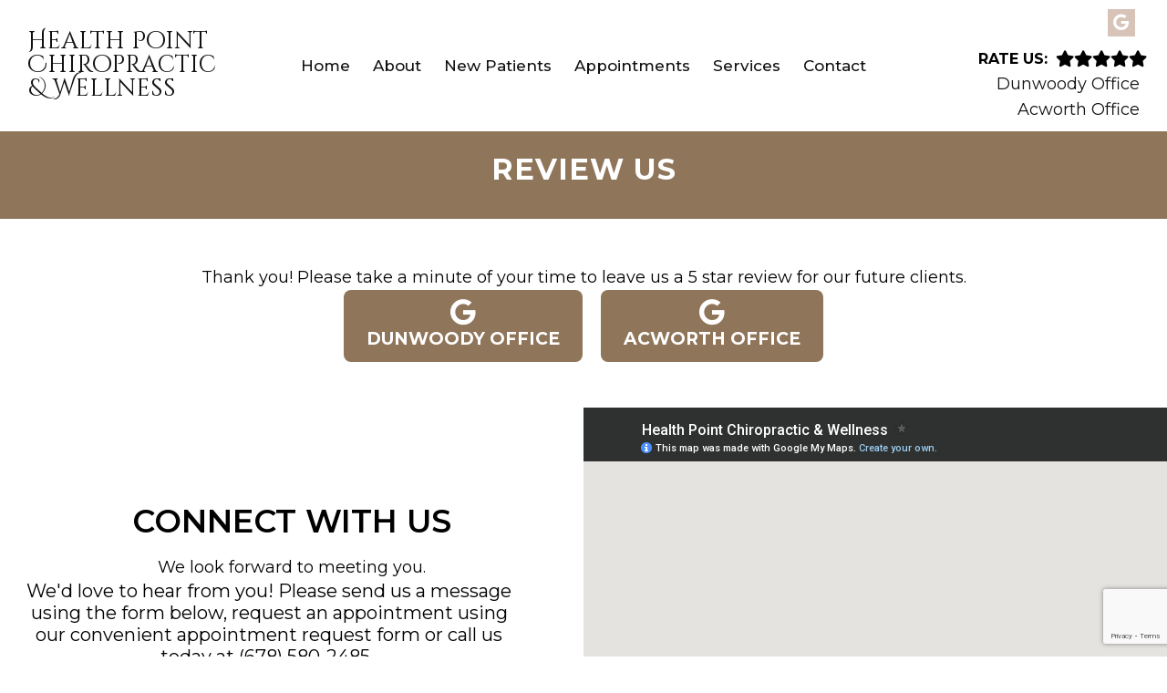

--- FILE ---
content_type: text/html; charset=utf-8
request_url: https://www.google.com/recaptcha/api2/anchor?ar=1&k=6LdF998mAAAAAGOu1Z_yBKap5J9CxbRyE0iiV6xE&co=aHR0cHM6Ly9oZWFsdGhwb2ludGNoaXJvLmNvbTo0NDM.&hl=en&v=PoyoqOPhxBO7pBk68S4YbpHZ&size=invisible&anchor-ms=20000&execute-ms=30000&cb=kj813qlm639j
body_size: 48364
content:
<!DOCTYPE HTML><html dir="ltr" lang="en"><head><meta http-equiv="Content-Type" content="text/html; charset=UTF-8">
<meta http-equiv="X-UA-Compatible" content="IE=edge">
<title>reCAPTCHA</title>
<style type="text/css">
/* cyrillic-ext */
@font-face {
  font-family: 'Roboto';
  font-style: normal;
  font-weight: 400;
  font-stretch: 100%;
  src: url(//fonts.gstatic.com/s/roboto/v48/KFO7CnqEu92Fr1ME7kSn66aGLdTylUAMa3GUBHMdazTgWw.woff2) format('woff2');
  unicode-range: U+0460-052F, U+1C80-1C8A, U+20B4, U+2DE0-2DFF, U+A640-A69F, U+FE2E-FE2F;
}
/* cyrillic */
@font-face {
  font-family: 'Roboto';
  font-style: normal;
  font-weight: 400;
  font-stretch: 100%;
  src: url(//fonts.gstatic.com/s/roboto/v48/KFO7CnqEu92Fr1ME7kSn66aGLdTylUAMa3iUBHMdazTgWw.woff2) format('woff2');
  unicode-range: U+0301, U+0400-045F, U+0490-0491, U+04B0-04B1, U+2116;
}
/* greek-ext */
@font-face {
  font-family: 'Roboto';
  font-style: normal;
  font-weight: 400;
  font-stretch: 100%;
  src: url(//fonts.gstatic.com/s/roboto/v48/KFO7CnqEu92Fr1ME7kSn66aGLdTylUAMa3CUBHMdazTgWw.woff2) format('woff2');
  unicode-range: U+1F00-1FFF;
}
/* greek */
@font-face {
  font-family: 'Roboto';
  font-style: normal;
  font-weight: 400;
  font-stretch: 100%;
  src: url(//fonts.gstatic.com/s/roboto/v48/KFO7CnqEu92Fr1ME7kSn66aGLdTylUAMa3-UBHMdazTgWw.woff2) format('woff2');
  unicode-range: U+0370-0377, U+037A-037F, U+0384-038A, U+038C, U+038E-03A1, U+03A3-03FF;
}
/* math */
@font-face {
  font-family: 'Roboto';
  font-style: normal;
  font-weight: 400;
  font-stretch: 100%;
  src: url(//fonts.gstatic.com/s/roboto/v48/KFO7CnqEu92Fr1ME7kSn66aGLdTylUAMawCUBHMdazTgWw.woff2) format('woff2');
  unicode-range: U+0302-0303, U+0305, U+0307-0308, U+0310, U+0312, U+0315, U+031A, U+0326-0327, U+032C, U+032F-0330, U+0332-0333, U+0338, U+033A, U+0346, U+034D, U+0391-03A1, U+03A3-03A9, U+03B1-03C9, U+03D1, U+03D5-03D6, U+03F0-03F1, U+03F4-03F5, U+2016-2017, U+2034-2038, U+203C, U+2040, U+2043, U+2047, U+2050, U+2057, U+205F, U+2070-2071, U+2074-208E, U+2090-209C, U+20D0-20DC, U+20E1, U+20E5-20EF, U+2100-2112, U+2114-2115, U+2117-2121, U+2123-214F, U+2190, U+2192, U+2194-21AE, U+21B0-21E5, U+21F1-21F2, U+21F4-2211, U+2213-2214, U+2216-22FF, U+2308-230B, U+2310, U+2319, U+231C-2321, U+2336-237A, U+237C, U+2395, U+239B-23B7, U+23D0, U+23DC-23E1, U+2474-2475, U+25AF, U+25B3, U+25B7, U+25BD, U+25C1, U+25CA, U+25CC, U+25FB, U+266D-266F, U+27C0-27FF, U+2900-2AFF, U+2B0E-2B11, U+2B30-2B4C, U+2BFE, U+3030, U+FF5B, U+FF5D, U+1D400-1D7FF, U+1EE00-1EEFF;
}
/* symbols */
@font-face {
  font-family: 'Roboto';
  font-style: normal;
  font-weight: 400;
  font-stretch: 100%;
  src: url(//fonts.gstatic.com/s/roboto/v48/KFO7CnqEu92Fr1ME7kSn66aGLdTylUAMaxKUBHMdazTgWw.woff2) format('woff2');
  unicode-range: U+0001-000C, U+000E-001F, U+007F-009F, U+20DD-20E0, U+20E2-20E4, U+2150-218F, U+2190, U+2192, U+2194-2199, U+21AF, U+21E6-21F0, U+21F3, U+2218-2219, U+2299, U+22C4-22C6, U+2300-243F, U+2440-244A, U+2460-24FF, U+25A0-27BF, U+2800-28FF, U+2921-2922, U+2981, U+29BF, U+29EB, U+2B00-2BFF, U+4DC0-4DFF, U+FFF9-FFFB, U+10140-1018E, U+10190-1019C, U+101A0, U+101D0-101FD, U+102E0-102FB, U+10E60-10E7E, U+1D2C0-1D2D3, U+1D2E0-1D37F, U+1F000-1F0FF, U+1F100-1F1AD, U+1F1E6-1F1FF, U+1F30D-1F30F, U+1F315, U+1F31C, U+1F31E, U+1F320-1F32C, U+1F336, U+1F378, U+1F37D, U+1F382, U+1F393-1F39F, U+1F3A7-1F3A8, U+1F3AC-1F3AF, U+1F3C2, U+1F3C4-1F3C6, U+1F3CA-1F3CE, U+1F3D4-1F3E0, U+1F3ED, U+1F3F1-1F3F3, U+1F3F5-1F3F7, U+1F408, U+1F415, U+1F41F, U+1F426, U+1F43F, U+1F441-1F442, U+1F444, U+1F446-1F449, U+1F44C-1F44E, U+1F453, U+1F46A, U+1F47D, U+1F4A3, U+1F4B0, U+1F4B3, U+1F4B9, U+1F4BB, U+1F4BF, U+1F4C8-1F4CB, U+1F4D6, U+1F4DA, U+1F4DF, U+1F4E3-1F4E6, U+1F4EA-1F4ED, U+1F4F7, U+1F4F9-1F4FB, U+1F4FD-1F4FE, U+1F503, U+1F507-1F50B, U+1F50D, U+1F512-1F513, U+1F53E-1F54A, U+1F54F-1F5FA, U+1F610, U+1F650-1F67F, U+1F687, U+1F68D, U+1F691, U+1F694, U+1F698, U+1F6AD, U+1F6B2, U+1F6B9-1F6BA, U+1F6BC, U+1F6C6-1F6CF, U+1F6D3-1F6D7, U+1F6E0-1F6EA, U+1F6F0-1F6F3, U+1F6F7-1F6FC, U+1F700-1F7FF, U+1F800-1F80B, U+1F810-1F847, U+1F850-1F859, U+1F860-1F887, U+1F890-1F8AD, U+1F8B0-1F8BB, U+1F8C0-1F8C1, U+1F900-1F90B, U+1F93B, U+1F946, U+1F984, U+1F996, U+1F9E9, U+1FA00-1FA6F, U+1FA70-1FA7C, U+1FA80-1FA89, U+1FA8F-1FAC6, U+1FACE-1FADC, U+1FADF-1FAE9, U+1FAF0-1FAF8, U+1FB00-1FBFF;
}
/* vietnamese */
@font-face {
  font-family: 'Roboto';
  font-style: normal;
  font-weight: 400;
  font-stretch: 100%;
  src: url(//fonts.gstatic.com/s/roboto/v48/KFO7CnqEu92Fr1ME7kSn66aGLdTylUAMa3OUBHMdazTgWw.woff2) format('woff2');
  unicode-range: U+0102-0103, U+0110-0111, U+0128-0129, U+0168-0169, U+01A0-01A1, U+01AF-01B0, U+0300-0301, U+0303-0304, U+0308-0309, U+0323, U+0329, U+1EA0-1EF9, U+20AB;
}
/* latin-ext */
@font-face {
  font-family: 'Roboto';
  font-style: normal;
  font-weight: 400;
  font-stretch: 100%;
  src: url(//fonts.gstatic.com/s/roboto/v48/KFO7CnqEu92Fr1ME7kSn66aGLdTylUAMa3KUBHMdazTgWw.woff2) format('woff2');
  unicode-range: U+0100-02BA, U+02BD-02C5, U+02C7-02CC, U+02CE-02D7, U+02DD-02FF, U+0304, U+0308, U+0329, U+1D00-1DBF, U+1E00-1E9F, U+1EF2-1EFF, U+2020, U+20A0-20AB, U+20AD-20C0, U+2113, U+2C60-2C7F, U+A720-A7FF;
}
/* latin */
@font-face {
  font-family: 'Roboto';
  font-style: normal;
  font-weight: 400;
  font-stretch: 100%;
  src: url(//fonts.gstatic.com/s/roboto/v48/KFO7CnqEu92Fr1ME7kSn66aGLdTylUAMa3yUBHMdazQ.woff2) format('woff2');
  unicode-range: U+0000-00FF, U+0131, U+0152-0153, U+02BB-02BC, U+02C6, U+02DA, U+02DC, U+0304, U+0308, U+0329, U+2000-206F, U+20AC, U+2122, U+2191, U+2193, U+2212, U+2215, U+FEFF, U+FFFD;
}
/* cyrillic-ext */
@font-face {
  font-family: 'Roboto';
  font-style: normal;
  font-weight: 500;
  font-stretch: 100%;
  src: url(//fonts.gstatic.com/s/roboto/v48/KFO7CnqEu92Fr1ME7kSn66aGLdTylUAMa3GUBHMdazTgWw.woff2) format('woff2');
  unicode-range: U+0460-052F, U+1C80-1C8A, U+20B4, U+2DE0-2DFF, U+A640-A69F, U+FE2E-FE2F;
}
/* cyrillic */
@font-face {
  font-family: 'Roboto';
  font-style: normal;
  font-weight: 500;
  font-stretch: 100%;
  src: url(//fonts.gstatic.com/s/roboto/v48/KFO7CnqEu92Fr1ME7kSn66aGLdTylUAMa3iUBHMdazTgWw.woff2) format('woff2');
  unicode-range: U+0301, U+0400-045F, U+0490-0491, U+04B0-04B1, U+2116;
}
/* greek-ext */
@font-face {
  font-family: 'Roboto';
  font-style: normal;
  font-weight: 500;
  font-stretch: 100%;
  src: url(//fonts.gstatic.com/s/roboto/v48/KFO7CnqEu92Fr1ME7kSn66aGLdTylUAMa3CUBHMdazTgWw.woff2) format('woff2');
  unicode-range: U+1F00-1FFF;
}
/* greek */
@font-face {
  font-family: 'Roboto';
  font-style: normal;
  font-weight: 500;
  font-stretch: 100%;
  src: url(//fonts.gstatic.com/s/roboto/v48/KFO7CnqEu92Fr1ME7kSn66aGLdTylUAMa3-UBHMdazTgWw.woff2) format('woff2');
  unicode-range: U+0370-0377, U+037A-037F, U+0384-038A, U+038C, U+038E-03A1, U+03A3-03FF;
}
/* math */
@font-face {
  font-family: 'Roboto';
  font-style: normal;
  font-weight: 500;
  font-stretch: 100%;
  src: url(//fonts.gstatic.com/s/roboto/v48/KFO7CnqEu92Fr1ME7kSn66aGLdTylUAMawCUBHMdazTgWw.woff2) format('woff2');
  unicode-range: U+0302-0303, U+0305, U+0307-0308, U+0310, U+0312, U+0315, U+031A, U+0326-0327, U+032C, U+032F-0330, U+0332-0333, U+0338, U+033A, U+0346, U+034D, U+0391-03A1, U+03A3-03A9, U+03B1-03C9, U+03D1, U+03D5-03D6, U+03F0-03F1, U+03F4-03F5, U+2016-2017, U+2034-2038, U+203C, U+2040, U+2043, U+2047, U+2050, U+2057, U+205F, U+2070-2071, U+2074-208E, U+2090-209C, U+20D0-20DC, U+20E1, U+20E5-20EF, U+2100-2112, U+2114-2115, U+2117-2121, U+2123-214F, U+2190, U+2192, U+2194-21AE, U+21B0-21E5, U+21F1-21F2, U+21F4-2211, U+2213-2214, U+2216-22FF, U+2308-230B, U+2310, U+2319, U+231C-2321, U+2336-237A, U+237C, U+2395, U+239B-23B7, U+23D0, U+23DC-23E1, U+2474-2475, U+25AF, U+25B3, U+25B7, U+25BD, U+25C1, U+25CA, U+25CC, U+25FB, U+266D-266F, U+27C0-27FF, U+2900-2AFF, U+2B0E-2B11, U+2B30-2B4C, U+2BFE, U+3030, U+FF5B, U+FF5D, U+1D400-1D7FF, U+1EE00-1EEFF;
}
/* symbols */
@font-face {
  font-family: 'Roboto';
  font-style: normal;
  font-weight: 500;
  font-stretch: 100%;
  src: url(//fonts.gstatic.com/s/roboto/v48/KFO7CnqEu92Fr1ME7kSn66aGLdTylUAMaxKUBHMdazTgWw.woff2) format('woff2');
  unicode-range: U+0001-000C, U+000E-001F, U+007F-009F, U+20DD-20E0, U+20E2-20E4, U+2150-218F, U+2190, U+2192, U+2194-2199, U+21AF, U+21E6-21F0, U+21F3, U+2218-2219, U+2299, U+22C4-22C6, U+2300-243F, U+2440-244A, U+2460-24FF, U+25A0-27BF, U+2800-28FF, U+2921-2922, U+2981, U+29BF, U+29EB, U+2B00-2BFF, U+4DC0-4DFF, U+FFF9-FFFB, U+10140-1018E, U+10190-1019C, U+101A0, U+101D0-101FD, U+102E0-102FB, U+10E60-10E7E, U+1D2C0-1D2D3, U+1D2E0-1D37F, U+1F000-1F0FF, U+1F100-1F1AD, U+1F1E6-1F1FF, U+1F30D-1F30F, U+1F315, U+1F31C, U+1F31E, U+1F320-1F32C, U+1F336, U+1F378, U+1F37D, U+1F382, U+1F393-1F39F, U+1F3A7-1F3A8, U+1F3AC-1F3AF, U+1F3C2, U+1F3C4-1F3C6, U+1F3CA-1F3CE, U+1F3D4-1F3E0, U+1F3ED, U+1F3F1-1F3F3, U+1F3F5-1F3F7, U+1F408, U+1F415, U+1F41F, U+1F426, U+1F43F, U+1F441-1F442, U+1F444, U+1F446-1F449, U+1F44C-1F44E, U+1F453, U+1F46A, U+1F47D, U+1F4A3, U+1F4B0, U+1F4B3, U+1F4B9, U+1F4BB, U+1F4BF, U+1F4C8-1F4CB, U+1F4D6, U+1F4DA, U+1F4DF, U+1F4E3-1F4E6, U+1F4EA-1F4ED, U+1F4F7, U+1F4F9-1F4FB, U+1F4FD-1F4FE, U+1F503, U+1F507-1F50B, U+1F50D, U+1F512-1F513, U+1F53E-1F54A, U+1F54F-1F5FA, U+1F610, U+1F650-1F67F, U+1F687, U+1F68D, U+1F691, U+1F694, U+1F698, U+1F6AD, U+1F6B2, U+1F6B9-1F6BA, U+1F6BC, U+1F6C6-1F6CF, U+1F6D3-1F6D7, U+1F6E0-1F6EA, U+1F6F0-1F6F3, U+1F6F7-1F6FC, U+1F700-1F7FF, U+1F800-1F80B, U+1F810-1F847, U+1F850-1F859, U+1F860-1F887, U+1F890-1F8AD, U+1F8B0-1F8BB, U+1F8C0-1F8C1, U+1F900-1F90B, U+1F93B, U+1F946, U+1F984, U+1F996, U+1F9E9, U+1FA00-1FA6F, U+1FA70-1FA7C, U+1FA80-1FA89, U+1FA8F-1FAC6, U+1FACE-1FADC, U+1FADF-1FAE9, U+1FAF0-1FAF8, U+1FB00-1FBFF;
}
/* vietnamese */
@font-face {
  font-family: 'Roboto';
  font-style: normal;
  font-weight: 500;
  font-stretch: 100%;
  src: url(//fonts.gstatic.com/s/roboto/v48/KFO7CnqEu92Fr1ME7kSn66aGLdTylUAMa3OUBHMdazTgWw.woff2) format('woff2');
  unicode-range: U+0102-0103, U+0110-0111, U+0128-0129, U+0168-0169, U+01A0-01A1, U+01AF-01B0, U+0300-0301, U+0303-0304, U+0308-0309, U+0323, U+0329, U+1EA0-1EF9, U+20AB;
}
/* latin-ext */
@font-face {
  font-family: 'Roboto';
  font-style: normal;
  font-weight: 500;
  font-stretch: 100%;
  src: url(//fonts.gstatic.com/s/roboto/v48/KFO7CnqEu92Fr1ME7kSn66aGLdTylUAMa3KUBHMdazTgWw.woff2) format('woff2');
  unicode-range: U+0100-02BA, U+02BD-02C5, U+02C7-02CC, U+02CE-02D7, U+02DD-02FF, U+0304, U+0308, U+0329, U+1D00-1DBF, U+1E00-1E9F, U+1EF2-1EFF, U+2020, U+20A0-20AB, U+20AD-20C0, U+2113, U+2C60-2C7F, U+A720-A7FF;
}
/* latin */
@font-face {
  font-family: 'Roboto';
  font-style: normal;
  font-weight: 500;
  font-stretch: 100%;
  src: url(//fonts.gstatic.com/s/roboto/v48/KFO7CnqEu92Fr1ME7kSn66aGLdTylUAMa3yUBHMdazQ.woff2) format('woff2');
  unicode-range: U+0000-00FF, U+0131, U+0152-0153, U+02BB-02BC, U+02C6, U+02DA, U+02DC, U+0304, U+0308, U+0329, U+2000-206F, U+20AC, U+2122, U+2191, U+2193, U+2212, U+2215, U+FEFF, U+FFFD;
}
/* cyrillic-ext */
@font-face {
  font-family: 'Roboto';
  font-style: normal;
  font-weight: 900;
  font-stretch: 100%;
  src: url(//fonts.gstatic.com/s/roboto/v48/KFO7CnqEu92Fr1ME7kSn66aGLdTylUAMa3GUBHMdazTgWw.woff2) format('woff2');
  unicode-range: U+0460-052F, U+1C80-1C8A, U+20B4, U+2DE0-2DFF, U+A640-A69F, U+FE2E-FE2F;
}
/* cyrillic */
@font-face {
  font-family: 'Roboto';
  font-style: normal;
  font-weight: 900;
  font-stretch: 100%;
  src: url(//fonts.gstatic.com/s/roboto/v48/KFO7CnqEu92Fr1ME7kSn66aGLdTylUAMa3iUBHMdazTgWw.woff2) format('woff2');
  unicode-range: U+0301, U+0400-045F, U+0490-0491, U+04B0-04B1, U+2116;
}
/* greek-ext */
@font-face {
  font-family: 'Roboto';
  font-style: normal;
  font-weight: 900;
  font-stretch: 100%;
  src: url(//fonts.gstatic.com/s/roboto/v48/KFO7CnqEu92Fr1ME7kSn66aGLdTylUAMa3CUBHMdazTgWw.woff2) format('woff2');
  unicode-range: U+1F00-1FFF;
}
/* greek */
@font-face {
  font-family: 'Roboto';
  font-style: normal;
  font-weight: 900;
  font-stretch: 100%;
  src: url(//fonts.gstatic.com/s/roboto/v48/KFO7CnqEu92Fr1ME7kSn66aGLdTylUAMa3-UBHMdazTgWw.woff2) format('woff2');
  unicode-range: U+0370-0377, U+037A-037F, U+0384-038A, U+038C, U+038E-03A1, U+03A3-03FF;
}
/* math */
@font-face {
  font-family: 'Roboto';
  font-style: normal;
  font-weight: 900;
  font-stretch: 100%;
  src: url(//fonts.gstatic.com/s/roboto/v48/KFO7CnqEu92Fr1ME7kSn66aGLdTylUAMawCUBHMdazTgWw.woff2) format('woff2');
  unicode-range: U+0302-0303, U+0305, U+0307-0308, U+0310, U+0312, U+0315, U+031A, U+0326-0327, U+032C, U+032F-0330, U+0332-0333, U+0338, U+033A, U+0346, U+034D, U+0391-03A1, U+03A3-03A9, U+03B1-03C9, U+03D1, U+03D5-03D6, U+03F0-03F1, U+03F4-03F5, U+2016-2017, U+2034-2038, U+203C, U+2040, U+2043, U+2047, U+2050, U+2057, U+205F, U+2070-2071, U+2074-208E, U+2090-209C, U+20D0-20DC, U+20E1, U+20E5-20EF, U+2100-2112, U+2114-2115, U+2117-2121, U+2123-214F, U+2190, U+2192, U+2194-21AE, U+21B0-21E5, U+21F1-21F2, U+21F4-2211, U+2213-2214, U+2216-22FF, U+2308-230B, U+2310, U+2319, U+231C-2321, U+2336-237A, U+237C, U+2395, U+239B-23B7, U+23D0, U+23DC-23E1, U+2474-2475, U+25AF, U+25B3, U+25B7, U+25BD, U+25C1, U+25CA, U+25CC, U+25FB, U+266D-266F, U+27C0-27FF, U+2900-2AFF, U+2B0E-2B11, U+2B30-2B4C, U+2BFE, U+3030, U+FF5B, U+FF5D, U+1D400-1D7FF, U+1EE00-1EEFF;
}
/* symbols */
@font-face {
  font-family: 'Roboto';
  font-style: normal;
  font-weight: 900;
  font-stretch: 100%;
  src: url(//fonts.gstatic.com/s/roboto/v48/KFO7CnqEu92Fr1ME7kSn66aGLdTylUAMaxKUBHMdazTgWw.woff2) format('woff2');
  unicode-range: U+0001-000C, U+000E-001F, U+007F-009F, U+20DD-20E0, U+20E2-20E4, U+2150-218F, U+2190, U+2192, U+2194-2199, U+21AF, U+21E6-21F0, U+21F3, U+2218-2219, U+2299, U+22C4-22C6, U+2300-243F, U+2440-244A, U+2460-24FF, U+25A0-27BF, U+2800-28FF, U+2921-2922, U+2981, U+29BF, U+29EB, U+2B00-2BFF, U+4DC0-4DFF, U+FFF9-FFFB, U+10140-1018E, U+10190-1019C, U+101A0, U+101D0-101FD, U+102E0-102FB, U+10E60-10E7E, U+1D2C0-1D2D3, U+1D2E0-1D37F, U+1F000-1F0FF, U+1F100-1F1AD, U+1F1E6-1F1FF, U+1F30D-1F30F, U+1F315, U+1F31C, U+1F31E, U+1F320-1F32C, U+1F336, U+1F378, U+1F37D, U+1F382, U+1F393-1F39F, U+1F3A7-1F3A8, U+1F3AC-1F3AF, U+1F3C2, U+1F3C4-1F3C6, U+1F3CA-1F3CE, U+1F3D4-1F3E0, U+1F3ED, U+1F3F1-1F3F3, U+1F3F5-1F3F7, U+1F408, U+1F415, U+1F41F, U+1F426, U+1F43F, U+1F441-1F442, U+1F444, U+1F446-1F449, U+1F44C-1F44E, U+1F453, U+1F46A, U+1F47D, U+1F4A3, U+1F4B0, U+1F4B3, U+1F4B9, U+1F4BB, U+1F4BF, U+1F4C8-1F4CB, U+1F4D6, U+1F4DA, U+1F4DF, U+1F4E3-1F4E6, U+1F4EA-1F4ED, U+1F4F7, U+1F4F9-1F4FB, U+1F4FD-1F4FE, U+1F503, U+1F507-1F50B, U+1F50D, U+1F512-1F513, U+1F53E-1F54A, U+1F54F-1F5FA, U+1F610, U+1F650-1F67F, U+1F687, U+1F68D, U+1F691, U+1F694, U+1F698, U+1F6AD, U+1F6B2, U+1F6B9-1F6BA, U+1F6BC, U+1F6C6-1F6CF, U+1F6D3-1F6D7, U+1F6E0-1F6EA, U+1F6F0-1F6F3, U+1F6F7-1F6FC, U+1F700-1F7FF, U+1F800-1F80B, U+1F810-1F847, U+1F850-1F859, U+1F860-1F887, U+1F890-1F8AD, U+1F8B0-1F8BB, U+1F8C0-1F8C1, U+1F900-1F90B, U+1F93B, U+1F946, U+1F984, U+1F996, U+1F9E9, U+1FA00-1FA6F, U+1FA70-1FA7C, U+1FA80-1FA89, U+1FA8F-1FAC6, U+1FACE-1FADC, U+1FADF-1FAE9, U+1FAF0-1FAF8, U+1FB00-1FBFF;
}
/* vietnamese */
@font-face {
  font-family: 'Roboto';
  font-style: normal;
  font-weight: 900;
  font-stretch: 100%;
  src: url(//fonts.gstatic.com/s/roboto/v48/KFO7CnqEu92Fr1ME7kSn66aGLdTylUAMa3OUBHMdazTgWw.woff2) format('woff2');
  unicode-range: U+0102-0103, U+0110-0111, U+0128-0129, U+0168-0169, U+01A0-01A1, U+01AF-01B0, U+0300-0301, U+0303-0304, U+0308-0309, U+0323, U+0329, U+1EA0-1EF9, U+20AB;
}
/* latin-ext */
@font-face {
  font-family: 'Roboto';
  font-style: normal;
  font-weight: 900;
  font-stretch: 100%;
  src: url(//fonts.gstatic.com/s/roboto/v48/KFO7CnqEu92Fr1ME7kSn66aGLdTylUAMa3KUBHMdazTgWw.woff2) format('woff2');
  unicode-range: U+0100-02BA, U+02BD-02C5, U+02C7-02CC, U+02CE-02D7, U+02DD-02FF, U+0304, U+0308, U+0329, U+1D00-1DBF, U+1E00-1E9F, U+1EF2-1EFF, U+2020, U+20A0-20AB, U+20AD-20C0, U+2113, U+2C60-2C7F, U+A720-A7FF;
}
/* latin */
@font-face {
  font-family: 'Roboto';
  font-style: normal;
  font-weight: 900;
  font-stretch: 100%;
  src: url(//fonts.gstatic.com/s/roboto/v48/KFO7CnqEu92Fr1ME7kSn66aGLdTylUAMa3yUBHMdazQ.woff2) format('woff2');
  unicode-range: U+0000-00FF, U+0131, U+0152-0153, U+02BB-02BC, U+02C6, U+02DA, U+02DC, U+0304, U+0308, U+0329, U+2000-206F, U+20AC, U+2122, U+2191, U+2193, U+2212, U+2215, U+FEFF, U+FFFD;
}

</style>
<link rel="stylesheet" type="text/css" href="https://www.gstatic.com/recaptcha/releases/PoyoqOPhxBO7pBk68S4YbpHZ/styles__ltr.css">
<script nonce="DTpRtsazD13i9_CTaP8RDw" type="text/javascript">window['__recaptcha_api'] = 'https://www.google.com/recaptcha/api2/';</script>
<script type="text/javascript" src="https://www.gstatic.com/recaptcha/releases/PoyoqOPhxBO7pBk68S4YbpHZ/recaptcha__en.js" nonce="DTpRtsazD13i9_CTaP8RDw">
      
    </script></head>
<body><div id="rc-anchor-alert" class="rc-anchor-alert"></div>
<input type="hidden" id="recaptcha-token" value="[base64]">
<script type="text/javascript" nonce="DTpRtsazD13i9_CTaP8RDw">
      recaptcha.anchor.Main.init("[\x22ainput\x22,[\x22bgdata\x22,\x22\x22,\[base64]/[base64]/UltIKytdPWE6KGE8MjA0OD9SW0grK109YT4+NnwxOTI6KChhJjY0NTEyKT09NTUyOTYmJnErMTxoLmxlbmd0aCYmKGguY2hhckNvZGVBdChxKzEpJjY0NTEyKT09NTYzMjA/[base64]/MjU1OlI/[base64]/[base64]/[base64]/[base64]/[base64]/[base64]/[base64]/[base64]/[base64]/[base64]\x22,\[base64]\x22,\x22w7orw6EhesKUw406K1rDrCNbwqAHw7rCiMOYJRs5eMOVHyjDn2zCnTdeFTs7wp5nworCuSzDvCDDtGBtwofCjknDg2JPwr8VwpPCngPDjMK0w4wpFEY/McKCw5/Cm8OYw7bDhsOlwp/Cpm8tTsO6w6pCw53DscK6J3Fiwq3Dg149a8KUw6zCp8OIK8OFwrA9G8ODEsKnYHlDw4Q+EsOsw5TDvgnCusOATToTYAILw6/Ckyx9wrLDvxRGQ8K0wo1EVsOFw4vDsknDm8O6wrvDqlxWAjbDp8KaH0HDhU1JOTfDvMO4wpPDj8OVwpfCuD3Cl8KKNhHCtsKrwooaw5TDgn5nw40AAcKrdMK9wqzDrsKbeF1rw4vDsxYcTgZibcKgw65TY8O/wpfCmVrDsgVsecOyGAfCscO/woTDtsK/wofDt1tUSBYyTQVDBsK2w5VjXHDDosKOHcKJWTrCkx7CgyrCl8Oww4HCjjfDu8K6wq3CsMOuGMOjI8OkCF/Ct24YV8Kmw4DDrsK8woHDiMKPw79twq1Sw57DlcKxYMKEwo/Ck3XCtMKYd3bDt8OkwrIgAh7CrMKHLMOrD8Kmw63Cv8KvWi/Cv17Cg8K7w4krwrd5w4t0WG87LDpywoTCnC3DnhtqQx5Qw4QIfxAtP8OJJ3Nvw7g0HhEGwrYhVcKlbsKKXSvDlm/Dq8Kdw73DuWTChcOzMykSA2nCtcKpw67DosKtacOXL8Ofw5TCt0vDnsKKHEXCncKIH8O9wqjDpsONTCLCijXDs0nDpsOCUcOJaMOPVcObwpk1G8OjwpvCncO/[base64]/[base64]/Dmy7CrxtIFcOdB8K3cFvDoCnDqhgsEsKrw7LCt8KIw4c4VcOPBMOJwpHCmMKeBGDDnMO8wpBuwrtXw5jCn8OFTlLCpcKOM8O4w7TCisKdwpwCwpYtBHvChsK/SkzCsAjCmX4DWhdZVcO2w4fCklRHLF3DisKdDMKQLcOXPiUYc2gLEwHDk2LDosKPw5LCvsKPwq5/w5XDsSPCiznCoCfCr8OEw6/Cg8O/wqIDwq8MDhdyVnN/w5TDt3HDu3HCrA7CrsKlAAtKZ353wq4Qwq1xfMKiw5hdPFjCosOhw7/CmsKqWcOtd8Kow4TCvcKBwrbDjhzCuMOXw7XDusKUJ2k2wrbCjcKtwpfDqhxQw4HDg8K3w7XCphgjw7A3M8KvfxLCh8O9w4c6YsOrCHDDml1COEwqbsKhw5tBHBzCmW/CpQ5gEnhIZW3DjsOFwoPCvFLCkDw0NCpXwo4JOlYXwo7Cs8KBwpt2wqggw4rCjcKQwrUKw64wwoLDiz7CmjDCmsK2wqjDuzjCmmXDp8OEwqsbwrdxwqlxDsOmwrjDgggIe8KCw4AEQ8OwIcOwM8K2bTlHB8KfPMO1QWsIY1tww6pEw6vDl1oSS8K9WGlUwo8rYgfClj/Dm8Kpw7sGw7rDr8KqwoXDpCHDlhtrw4EaQ8Obwp9Ew4fDosO5M8OQwqLDoCQcw69JEcKAw4d9Q3JPwrHDv8KbOcKew6oaUX/CgMOGW8Oow43CpsOEwqh3FMO1w7DCjsOmecOnRwLDpMKsw7TCpBzCjiTCmMKWw77CvsOjQMOJwpjCusOpfF/ClH7CohjDn8O+w5xiwqHDq3cqw5ZBw6lUL8KEw4/CjwXDm8OWDsKeMGEEOMKMRi7CpsO1ADBUKcKFJcK2w6Jaw4HDjh9xGsOWwpYuZA3CsMKnwrDDsMOjwrhyw4zCo18RGsK8wo5eRz/CqcKPYsKbw6DDqcOnfMKUdsOCwqwXaGA0w4rDpCo2F8OTworCuANKesKBw69KwopYXTo2wpIvDyUJw75Yw50BCBczwpHDusORwqYVwr5gKwXDoMKDGzXDhcONDsO4wp/DghQsRcKtwrV9wqksw6ZSw4wtCkfDuybDq8KeAMO+w647WsKIwoLCo8O2wr4PwqAkcxI/[base64]/CgMKQOE7CmBLDpTnCqgdqIMKfHgjDkz5gw6Vow6lAwqfDg0wowqhowoDDlcKLw6plwo3Dh8KmOA9cH8KeacO1EMKmwovCv3/CnRDCswo/wpfCgGDDtkxKTMKlwrrCn8K4w6PChcO/wp3CpcObRMKewqrDrXDCqDHCtMO4cMK0O8KsBxRnw57DoG/CqsO6NMO6SsK1YC8TbsO7aMONRiXDvQRjQMKWw6nDn8OWw6bDq3E9wr0yw4B8woBuwofDkWXDrRkMwojDnwHCoMKtXhoowp5vw6IAw7YEO8KRw68vG8Kdw7TCm8Owa8O/VnN2w4bCr8KxBTdZBF7ChsK7w6vCgDrDu0XCmMK2BRzDt8Ogw53Crg86d8Opwq4iEykdZsK5wpzDiBPCs0oXwo0IUMKCUBoXwqTDssKPf3s5Sy/[base64]/[base64]/DvMOWwofCsMK4wo9EZcO4woDDm2ICIRvDmHsEw5pqwrsYwpzDlA7CusOYw4PDpVRUwrnDu8OKIj7CpsO7w5JHwpfChzVqw6VmwqobwrBBwoDDnMO6dsOKwqA+wqdGRsOpCcOnCxjCvXbCncO4KcKDYcOtw4tTw6ppOMOlw6MFwqJTw5JpHcKfw7/[base64]/DjDnDm8O+PAEBwo1hElxnw5DCg2nDvcKmIsKNcDwuXMO/wrjChkDCocKUQcKBwojCkArDqEkjMcKJE0LCk8Oqwq1OwqLDrkHCk0hkw5VSXADDhMKVLMOXw7nDonZcaCAlQ8KcYMOpCR3CssKaFsKyw4tFfMOWwrt5X8KlwpgicU/DmsOYw5vDt8OPw7RkdT9Ow5fCnXFpZHzCkX55wo14wpbDmlhCwrUwJy9Sw5MZwpDChsK1w7PDnXNbwr4iSsOTw7N/[base64]/Dn0nCv8KwFksaw6vClzJuw6bDlsKww5Iww4sCS8OxwqF0EcK2w6RHwojDqsOIG8Kgw63DqMOgfMKxNsK/bcO3PwTCtCrDvGd/w5nDpG5DHmDDvsOqLMOJwpZtwp4CXsOZwo3Dj8KcdgXCpAl7w5LDsi7Dl0Qvwqx5w6vCllMQTAU8w6/DlktXw4PDmcKqw4FQwrIUw4zCnsOsbipgAwjDg1RrWMOYBcONY0zCisOlaXxDw7XChMO/w7bCmnnDtcKhaXsPwoJdwoTDuFLDg8OGw5/ChsKXwr7DpsK5wpM2bsKYIH1gwr85d2Vzw7oqwrHCuMOow4ZBLMK8XMOzA8KSE2bCh2fDlRNnw6LCq8OvRisNXULDrTc/B2/CoMKBXUPDsj7Dh1nClWsdw6xLXhzCl8OhaMK5w7TCicO2w77CkUx8M8OsfmLDt8KrwqzCgCfCnwDCisOedsOnV8OHw5h6wqTCjj9LNFsow69GwqhOIzR1cVokw782wr0Pw4rDixxVDnTCh8O0w4drw5JCw7nCiMKgw6DDtMKOE8OPbhp0w6J+wpw/[base64]/CvB/[base64]/[base64]/DtFtBF8OBdjLDiiXCjnHDs8KUP8K/wr8CUDY1w6dIS39mTsKjWX0jwqPDpTE/w6N8FMKCEw9zCcOJw5HCkcKdwqzCnsKOcMO8wr8ue8K3w6nDhMOGwpLDhGcPXhrDtBkqwp7Ckz/Dtgk2wpQAGsO6wpnDvsOkw4jCl8O0LXrChAgnw7zCt8ODC8Oow5E9wq3DnE/DrX3DhUHCrl1BTMO8bhrDiwtHw4zChFwEwq9aw6kbHWLDrsOWIsKTScKBfMObRMKpYsOAcB1SAMKuf8OqUWllw5rCowfCqFnChwfCi2LDgk1BwqUIHsO2FF1Xwp/DvDFyBF/Ct2Azwq7Dt3TDrsKqw77CiW0hw6TCpwhEwqvCjcOuw5zDkMKJNXbDg8KnCSYJwqV7wqFbwoLDqV3Dtg/Cln5Wd8Klw5BJUcKKwqp+V0vCm8OuIjgld8KswpbCvzPCpyETTldTw47CusOwS8OGwpJowocFwronw5E/a8KYw5bCqMKqMC7CscO5w5zCg8OBFH/CuMKFwofCkF/DinnDjcOyWhYPHMKSwo9ow43DsRnDscO+FMKIQTLCpUDDnMKmYMObBBBSwrozb8KWwrVFW8KmDmMjw5jCtsOxwqQAwrEyez3Du0tyw7nDm8KTw7/CpcKhwoVSQzXCisKddFVQwrfDn8KBDA8Wa8Okwr7CmlDDp8OBQmYowq7CvsKBEcOtV1LCrMOcw73DgsKRwrvDoiRbw59heDZjw4VteEwpO1/Ck8O0YU3CpVDDgWvDqcOAGmPCg8KhFD7CoynDnCFZIsKRwqTCtHLDi0M+GUjDoWfDrsOcwos4CnsTbMOLe8Kkwo7Cp8OqKA3DngLDqMOiLMO7wpvDscKAZC7DmSPDsh0uw7/[base64]/ChMKfw53CuVPCosKlw57CocOCNMOVRAlpw7nCuk0DfMK+w4zDrMKfw5zCssKfTMKJw4TCiMK4MsK4w6vDp8Kbw6XDpW8ZA1Eow4TCpj/DiHo1w5seNC1pwrYEccO+wrEswo/ClsKxJMKnREBtTUbCiMOSBSpdWcKKwqcvJMONw4XDpnUjQMKvOMOWwqbDtQvCv8Oww7p6WsKYw5LCpVRQwrrCtcOmw6UZACFec8OdcS3Cvn8JwoMLw6zCjQXCggnDgsKnw5APwqnDmDTCtcKRw4PCuiPDnsKJQ8Orw5MtcVnCt8KnZz8mw7lBw6LCgMKMw4/Dn8OwdcKawrRAfhDDr8OSccKYT8Oad8OZwqHCtG/[base64]/CsD/DscKOw47Dkw1/w5Y1I8OzwrnCvWbDlsKQL8Oaw6LDgHk7YEPCkMOow7HChRMTFVDDtsOST8K9w7JvwovDpMKqAwvCr2PDsjPCjsK8wrDDmXJuFMOoIsOoDMKfwoIJw4HCmS3Ds8K5w6wlBcOyeMK7aMOXdsKyw6BAw49uwqVNfcOJwo/DqsKFw593wqrDm8KiwrpJwpszw6A+w7bDoAAVw6o/wrnDpcKzw4vDp23DtGTDuBbDrBzDsMOCwrHDncKPw5BuDyl+LVBtQFrCvgbDr8OawrXDqcKia8Oww7UoFRfCjUcOEzjCgX5QSMK8HcKMJRTCvCrDtSLCtV/DqSDCosO9J3t3w7PDiMOXCzjCqcKRTcOpwpc7wpjDmcOUwp/[base64]/wq/DkCzCtsKZZA06BSMzwok1DiYtw5kGwptkLMKfH8Ovwqo6NmbCiQrDr33CosOAwox6dAljwqrDgcKEEsOWEcKWwpHCusK/UXN0NjHCo1DDlcK7TMOue8K2F0LCq8O4aMOLZ8OaLMODw63CkC7DpU1Qc8OGwojDkQDDtHBNwrHDmMOvw7/CrsKMKFTCgsKtwqE8w5rDqcOxw57Dum/[base64]/Dp8Oiw7jDvMOaT8O2wo/[base64]/Chk3DisK5w6p2w6fCtEnCqhXCucOyacOmw4opJcKSw5HDisKJw6lRwq7DlHfCtAQxWT01MF02S8OwXHDCpRvDrsOuwobDj8Omw6srw6XCvwJsw7xewpPDqsKlQBQRIcKlScO+Q8OcwrzDl8OYw4TCmXvDuDt4FMOBK8KDVcK4OcOzw5vDl11Jwq/DiU5Wwo8qw4MZw4LDt8KQwpXDrXPCkG7DtsOEBzHDpQfCsMOyMXJaw4xjw7nDk8Ogw4pEMn3Cp8KCOmN+Q2s9csOpwq1wwoxaAghCw4EFwonDtcOjw7vDiMKEwolDa8KHw6hiw6/Do8OFwrp7X8OVcC/DmMOQwo5GJMKHw5vChcOFLMKKw611w7p9w6dqwrzDo8Kuw6Uow6TCqX3DnGgNw7TCoGXCnA19dEjCpFjDk8O1wovClSrDm8OwwpLDumzCg8Osa8OiwozCsMKpN0p4w4rDg8KWAxnDpyBuw6vDqFE1wrYdcHzDjRZ7w4chFgDDoQjDp2/CiG5tJkYRGcOiw7YGA8KPMQHDp8OKworDmcO7WMOQOcKHwrfCnD/DpMOBTUg/w6/CtQrCh8KKHsO2OMOPw6DDhMK7G8OQw4nCkcO6K8Ovw4rCrMOUwqjCocOwUQpnw5fCgCrDvMKiw6R0SsKqwol8bcOqJsOFRnHClsOCJ8KveMObwptNW8KIwqDCgjdewpwECms/DMKvUjbCoFUJF8OZccODw6nDuiHCqkHDvGwFw5zCt0RowqTCsDtCORvDmMOpw6Yjw65SOT/Cll12wo3CvUYTS1HDu8KZw6/DuAxMZsKcw4QYw5zDhsK2woHDp8KOPMKpwrZEfsO1UsObYcONJWw3wq/CmMO6HcK1YgVvIcOwXhnDj8OjwoIfRmTCkEfCi2vCncO9w5rCqh7CoH3DsMKVwocgwq9vwp0Qw6/CscKFwqTDph4Ew4oAeG/DpcO2wrB3UCM0emk6U0fDpcOXDwAcWAJCQMKCK8OsHsOufCjCrMOiECPDicKVecOHw4HDvTtODjxBwqknWMKkwqHCizF/A8KlbjfDp8OLwrx7w7g7JMOAVRzDox7Chy4xw4MIw5TDp8KKw6rCm2AUDVt1fsO1FMO6FsOGw6fDlT93wqDCgsOSWjQlWcOlQ8OIwoDDhsO2KkfDncKZw5piw4EvX3rCsMKNYiTCr2xIwp/DmsKtcMO4wpvCpUcCw7bDjMKcGMOpd8OfwoAFAUvCv04aR0Z2wp7CkAw7BMKew5DCriDDlsKdwo4LEg/[base64]/Dvh3Ch8K2dFDDgRHDthN0esOSw60Sw581w7Aswo1MwrYgPVpBKGdnKMKPw5nDlsK2XVTCh2HCjMOLw7Jzwr3Cq8KUKwXCt2FResOifcOGHjPDsSQ3NsOAIBXClWfCqFMbwqxhZRLDjQ1lw5AZdyPDqkzDkMKedDjDlX7DmWzDqMOtMnYOPGYRwpxKwpIbwqB/[base64]/Co8OHJcOswpR8w5XCqsK0w5/[base64]/[base64]/[base64]/Dg1tSFBPCh3JgK8KuFTZRwoHCsMOuJmnDiMKtIsKEw4DCsMOrBsOlwqUcw5fDtMO5A8OIw4vCj8KoTcOiOmDCqmLCgAQlCMK2w6/Dr8Knw6Zyw4xDJ8Kaw4w6PB7Dpih4GcOpW8KRexs2w55JRcK3VMKYworCkcK6wop2dWPCrcOxwrvCsirDoC7Dh8ObGMKkw77Dt2fDjz/[base64]/[base64]/DkwXCocKVwoclZlTCjVhzRkbCiwZjwp3Cp0kpw6fCocKMHljCscKxwqbCqx1yVEZ9wp1/[base64]/HMKbBSbCncOWw4vDrsOWLsOCAxsNIE9Nwq/CtCQew5jDk2LCnUxpwobCkMOOwq/Cjh/Di8KDKm4IM8KJw6fDn1N1woLDo8OXwonDocOFDzXCkk58Bx10elXDiFjCl0nDrAJkwqgSw6fCvMOeR1s/w7/[base64]/CgSEDZ8OKYSvCqB8/Ym7CjcKABCzCtUUgwq5WAMObUcK0w7/Dn8OuwqNbwr3Ciz7ClcKhwrPCl3gMw5zClMKXwrUUwr5iLsOaw6MpOsOzZkowwovCpsK7w4Nwwo5uwoXCl8KNWsO6LcOmHMO5HsKiwoRuFgXCllzDlcOJw6EHKsOcV8KrCRbDpsK6wpY6wrjCtzrDtSDDkcKDw5IKw50AXMOPwoLDiMO5XMK8ZMKpwr/DlU8uw5hXeUFPwpAXwphTwq0VSDMaw6/CtQIpUsKqwq9Cw6LDmyXCsAlob1/Cn0TCkMO2w6B/wpDCvkzDssOzwoXCkMOQRnhhwq/CsMOPC8OHw57DkSDChWnCjMKQw63Dt8KNGk/DgkHCmXnDqsKjHsOfUwBkX0YbwqvCrhVdw47Dl8OLf8ONwpXDqkM9w4EKasK5woJdYSJUXBzCuX7Cs3tBesOjw5BKRcOUwoAOVn3CsFwLw5bDhMK+J8KAdcKyKsOtwrvCqsKAw7lowrxfe8K1VEfDgUFMw5/DvHXDgg4Sw54lEcOqw4A5wqnCp8OUwqp2aSMiwpvCgsOBa37CqcKIUsKJw60fw5cUCsOMGMO7I8K2w7kofcOLPxrCjyw7SAkVw6TCuDkYwrTDlcOjdMKLcMKuwqPDusOVHUvDucOZAWcXw5fCncOoE8K/fnnDqMKVAh3Ch8Kpw58/w6JuwrjDocK0XnwrJcOoYADCuWh9G8OGOzjClsKiwpNPZCvCj23CpFrCrzzCsBJqw4pKw5TCrX3CqBdCa8OGQCA/[base64]/PsKRw7/CucOze8KbFmAXZcKfdzlTwpzDvMKFLcOOwrktNsK7DUYES0VQwoFBfMKhw5rCnm7DmDXDplQcwrfCusOrwrLCo8O0WcKNVj8hwooHw40QWsKmw5V4LRBqw7cBVVAYFcOHw5LCsMKwTsOwwpfDsCDDgwPCmALCrCFodMKiw5p/wrw7w7QIwoxNwrvCoQLDgER9F1NKCBzDisOXZcOMRQDChcKtw40xKykUVcOkwo05UmN1wrc9M8KMwo0fAjzCuXbCk8Kuw4RVbsKaMsOBw4PCscKBwq0xScKBUMKzbsKYw7dEccOXGh4RF8K0EC/Dh8O8w44HE8OgHDnDs8KOwqDDg8KtwrlAXkxkTTgJwoXDuVMcw7BbRi/DpHXDiMKrb8OuwpDCrllOWGDDnWTDpBzCssOSUsKpwqfDoDbCuHLDpcOtQAQJbcO/[base64]/OcOjMsKODsO9w5NXwpMjRMKsw5xAShYYQF1hJsKIYzJ6BlRrwqDDrsOZw4p4w6JJw6ITw5BTGAtDcUPCm8K/[base64]/Cm8KzfhnDi8OYXxPCkjrCmVFHKMKowovDksKvwoVfDcKlQcKZwr0mw7LDkWlXMsOtb8OSFRgXw5bDgUxmwrMtBsK+VMOcCW/DjxEkH8OIw7bCtAnCpcORY8ObZ3c8Lnwrw7UFKwTDrkkew7DDskjCh31XEy/Dog7DocOMw4Yvw7XDlsKlb8OmTSJIfcOowrQwE2vCiMKAIcKvw5LCkhcUbMO2w4gsPsOsw5FcKSdRwpMsw7fDqmwYD8Oyw4rDmMODBMKWw69IwoBiwoxuw55bdBAAwrrDt8OpRRjCrzAuVsOwMsOTK8Kgw5wjITDDpsOrw6jCnsKuwr/CuxLDthvDmxnDtkHCuBrCmsOLwpLCsmLDgzFFU8K5wpDCpQbCjU/DlEYfw5JIwprDjMK2w57DjhksUsOcwqrDnsK9W8KPwonDucKvwpfCmSR2w7dKwrd0wqB3woXClxk3w7h0AwLDusOHGDPDm1/DvsOVGcKTw65mw4kUF8OkwobDvMOpNlvCuhc+GyjDtklNwpsFw4HDgW4QAXnCoH83GsKAXmx0w7kLLTFswpnDtsKoVU8/w75fwpdpwrkNfcK5CMOBw7jCjMOawq/CgcOswqJrwpnCuCt2wovDiD7Cp8KPLTjCikjDlsKWNMOKFXJEw4JQwpcMP2DDkA85wqs6w59bPGkgdsOrIcOYasKETMOOw6pBwovDjsO8OyHClhl6w5UtL8KdwpPDgQFfCGfDpC/Cm2A1w4zDljM8V8KKIijDmzLCmjZpODzDlsOLw4kFfsK7PcKswo94wr8NwrMVIF5aw7nDpMK+wq/CqEhEwr/Dt1QvOD1gYcO3wpXCqSHCjRYvwqzDhDgLS3gpBcOpO1rCosK7wp3Ds8KrZnPDvhMqNMKnwpwpe03CtMOowqIIOUMSXMOqw4rDvCbDscOqwpUhVz7DgW58w656wrplQMOLFxbDkH7DgMO/wqIfw7pTXTjCrcKse0DDj8Omwr7CsMKgY29NMcKTw6rDplgIMmZ7woFQL2LDm33CqHxGdcOKw6Ifw5/ChFDDr0bCnxrDkVfCqCbCtMKlbcOMTRgyw7YbMQZvw6MBw4A1UsOSaw5zMFc3WT0JwqjDjlnDvx/DgsKBw5Ulw7g/w77DtcKvw79ecsOQwo/[base64]/wokbT8Ocw7xnw69KwrRnX8O7f8KEw5h/SQZrw5dxwr3Cm8O0bcOTVwDDsMOowoJgw6PDscK+XcOLw6/DvcOxwrgGw4rCq8OlGhXDglQBwpXDmMOZf2RJc8OmJRDCrMKqwr0hw7LDnsOsw4omwrDDkVlpw4JOwpA+wrMlTD/CpmTCsEDCu1PCmcO4XE/[base64]/Cqkl9w5DChSYGwokKw5cCwpcjw5J1wrAbBMKSwonDjG/Cl8O7JsKHS8KiwofChz93fXM0VcKzw4TCnMOwKMOTwqJEwrBEKg5mwrTCnlIww5PCkiBgwrHCgQV/w4Q0wrDDpiwtwpspwrvCuMODUmLDlxpzacOlUMKdwo7CocOubyAbEMORwrHCgjnDg8KaworDlMO1IsOvNy8qGiQRw5/CtGxDw4DDgcKQwrBlwr4Vwp/CrCbCmcOQWMK0wqJXdCBbJcOdwrZNw6jDu8O8wpY1E8OvA8OaRXPDqsKxw7PDnyrCvsKdeMOGY8OlEktrZR4Bwr58w4Buw4PDvQXCoykME8K2Q27Dt1cnSsO9w6/CsF9tw63CqyB/AWbCrVLDvhpEw69FOMOJcBVQw5lZKwdgw73CrjjDiMKfwoEOL8KGIMOHSMOiw749XcOcwq/DosO+ccKIw5zCnsOsSl3DrsKEw7QVGnnDuBjDvBkfM8ONR1kRwoTCvG7Cv8OBEGfCpwV6w5NswrLCoMKowpvCrcOkRgTCkQzCvMKww5PDgcO4aMOawrszwpHCisO8JBM8EB5UUsOUwqDDgzLCnXjCjQBvwpouwpnDlcOtNcKbWwfDvmVIeMOBwo/DtlkpayoowofCjD5Bw7V2Fm3DnhTCqW8lAMKawpLDvMK0w6QsU2XCo8OtwoDCk8OJNMO+UsK4b8K5w4XDrkrDgjvCssKiDsKNbzDCtQg1N8KNwrNgQ8OQwrdvOMKfw5cNwphfHcKtwqbDkcKPCgkpw7zClcK6WjzChEDCiMOtUhnDqgtgG1pLwr/CuwDDlhbDjRU0BHTDvRvDh1tKZW8rw67DssKHU1DDuh1yBitETcOOwpXCtVpFw5UKw48Pw5x4wrTClcKyaQjDi8Kcw4gswpHDkhAow6VvR2FVdRXCrDHCmQdnw48tBcKoJDNywrrCtsOZwovDpAwBA8ORw75DVEYZwo3CksKLwoTDtcOrw4fCjcOMw7/DusKUX3Fjwp3CljYreSzCu8OrB8OMw4HDi8OSw6hJw6zCgMKMwrnDhcK5AWfDhwMhw5bCp1TCh2/Dv8Oww5U6S8KRVMK/[base64]/ClsOkwqHCpMOowozCgnnDs8O4w77Dhk7CtEbCrsKCDwkJwoRjV2zCpcOuw5fCk3TDhUHDo8OoPxFmwp4lw5ovaH4LNVYKb3tzMsKhMcORIcKNwq3Cpw3CscOYwqZeRllZP17Cm1E/[base64]/CqA53wqRUw7pFPhfDuFbCkcOEEsKowpXCgMOAwr/DtsKYPkTCkcKfdRjCu8KzwoFiwoLDv8KXwrxEEcOdw5wew6p2wqnDqSU8wrJEWcKrwqQXJcOdw5zCgcOfwoknwp/DvsOxcsKiwplIwpPCswIpA8OhwpNrw4HCtybClmfDkWoUwq18fyjCn3XDrAA4woTCncKSViVUw4hoEBjCscOfw4zCth/DhgXCvzXDq8Ouw7xUw7ozwqfCnizCqcKUcMKrw5wQOF5Pw69LwohQSE9XSMKqw79xwrvDjy4gw4DChWfCnFLComd+worCv8KKw6jCqAMkwoljw7QwOcOCwq3DkMOtwprCo8K6Q0MDw6HCs8K3cizDl8Ovw5NQwr7Dl8KHw5NuWk/CksKlPBfDosKgw6l5ezhbw7oYZcKnw4DDiMONAFpuwosOZ8OhwoxzBQRLw7Z9cHTDrcK7bhTDm28xfMObwq7CoMKnw43DusKmw5pzw5DDlsOowpxXw7PDgsOtwobCs8OSfBAfw6jCj8Omwo/DqQcTHC0/w5PDpcOyOnDCrlHDgsOrD1/CmcOAJsK6wr3DvMO3w6PDgsKZwqVTw6ojwo98wp7DpU/CuULDtlDDlcK6woDClQxww7VwR8K5DMKqN8OMw4LCl8KHf8KSwpVVDC1yHcKxbMO8w7IUw6VJV8Kww6MOVDcBw7JtQ8KCwo8cw6PCtE9Raj7DgcOPwqzDoMOePxLDmcObwoUIw6Ijw7h2ZMOdZVEBeMOiYMOzHMOwPEnDrWtnwpDDl0I/wpNdwogewqTDpkUmL8OJwpXDjkoZw7/CqWrCqMKRDVjDmMOlbGZ8QHoTJMKtwpzDsizCv8Ouwo7CoXPDqcKxTCXDuVN/wqswwq1Jw5nClMOPwo0oEcOWQRfCrWzChjjCoUPCmmcawpzDtcK2Y3EIwrYfP8O1wqwOIMOxHiIkfsOodsKGX8O8wq/Dn1HDtXIYMcOYA0jCjMKgwpDDjFFGwpE+GMOwEMKcwqLDmUEvw5TDvlhJw7XChMKXwobDmMOTwqnCqFPDjC15w5HCqg/[base64]/ez3CrMO5wowTCnpFwo3DsEJoccOPSsKBwp7DpDrDisKLZ8Kww4zDrQVzWivCkVTCu8Kgw6xzw7vDl8Omwq/[base64]/[base64]/wojDs8KRQMK/w5TCoTViwoZkwogXVznDi3DDohVKcjskw69/AMKkOMKCw4oVLsKXKsKIbzoIwq3CisKnw7jCk1bCuSjDvEhzw5ZewqBTwqjCozpawqbDhSITN8OGwrV6wpHDtsKbw6hsw5cpGsKtR1LDl25WD8K4BxUfwqjCisOMcsOUAFwuw4ZYZsKiC8KZw7VLw4/Cq8OWSxIfw64LworCoxbDhcODd8OpRQ/DrsO1wrRsw440w5TDvEnDqFtyw745JjPDkD5QL8OFwrfDnUUfw7LDjsKHQUNww4/CmMOWw77DkMOleg1Qwq4pwofCkj05ESTDnR3CmsOZwofCrxR7O8KNI8OMwq3CkG3Cnk/DusKkIGstw4tOLW7Di8OrXMOPw4vDjXXDpcKgwrdmHG8/w6LDnsOawokNwobDtzrDiXTDgm0sw4DDl8Ksw6nDicKCw4rCrwsMw48reMKAMWvCuh3Dq0oaw5wtHX8BAsK1w4oUAH9DeVTClV7Cm8O9ZsOBSUrDvGM4wo5pwrfChU8QwoE1WQbDmMK9w7JWwqbCqsOKbEs/wofDrMKcw5APA8OQw490w6bDjsODwrApw7pVwobCvsOWVSvDugXCkcOOTUlcwrFOL3bDnMKtN8Krw69Vw5BOw6HDqMOAw7dCwoLDuMOgw4/[base64]/[base64]/KUjDlsKvw7JDw7PDhsKbZ8O6QnVhNnkjY8Oyw5DDlMK6byhyw7lBw57Dt8OJw54jw6zDrTwhw5PDqyTCjVPDqsK9wqcSwprCmMOBwq0mw6jDn8OfwqvDhsO0VcOGCGfDsVEowoHCgcK8wrJiwr/Dn8OYw70+Fx/[base64]/wo7DjmHCt8OVw6DDlTrDjUjDj8OVF8KBw6QGSw4KwrwRDCtAw5TCn8KJw7fDk8KDw4LDiMKKwrlXe8O5w4LDlsOlw5sXdgfDnlUnDkQbw4E9w4NEw7HCklfDoUdBHhLDscOAX03DkgjDpcKoIwDCm8Kaw5vCkcKmO2V/ImVXP8KUw4xQGxzCmVxYw4fDnEFZw4kzwrnDi8O5IcOcw7PDjsKDOV3CgsOPFsKWwrlEwqjDvsKLFFTDjlsZwoLDqUkHbcKFR15Lw6LCjcOsw57DvMKCG3nCjAx4GMOBJcOpWsOiw6c/DhHDtMKPw6PDm8ODw4bCt8KLw4opKsKOwrXDh8OMYgPCmMKLX8OTwrcnwqjCvcKLwqxqMMO0ZsKowrwPw6nCvcKHYnTDnsKTw7/Cs08ew5QGXcK7w6dcZy/CncKxHEIaw4zCl1c9wpbDlk3DigzCjC/CmB9YwpnDvcKcwpvCvMOUwrUNWsKzVcOTQ8OCHWXDtMOkGjQ/w5fDkGBjw7kVB2NfDm4bwqfCqMODwrjDvcKuwqVVw4cTPQ4pwopIeBHCs8Ouw4nDgMKcw5/[base64]/KsOGYmheUXPDnMKdw6QzYsOJw4nCoUPCmcKZwpjChsKXwrHCq8O5w5DDtsKtwqFJwo9mwrHCt8OcXHrDjMOFGyxawo4TBxlKw5jDpFzCkm/[base64]/[base64]/CgcKEw5jDrsO2wqzCpxPCvsOzGArCmSZTNkdDwr/[base64]/DiAzClgLDk1pmw7zDisK3Q8Oew67DncKMw6LCqsKVwoDDo8K1w77DqMKaCG9PbRJywqTDjQdlccKjB8OjLMKtwoQRwrnDui19wqoXw5ljwpBiRTcuw5oiX2oXOMKGI8K+EmY3w63DjMOcw7bCrDY5bsOocj7CtcO8PcKaRF/[base64]/[base64]/wpXCtMK8GE/Dq8OAw7nCj8O5UwhmUx7DqMKxdcOhBzA3H0BBwrvCsBRow4jDv8ObGQ4Xw63CqsKhwoBVw40hw6fCikdPw4InFyhmw5DDvsKLwqnCo33DlzN5acKnAMOAwpTCrMOPw6EsAVdUSCROZsOtR8ORMcO/LHDCm8KTa8KeEsKaw5zDvy3CnwwTfkEGw7zDmMOlMTbCoMKML0bCtMKTayXDkBTCm1vCpgLCmsKGw5E4w4LCsXBkVk/DjsOYYMKPwpxRMG/Dk8K0UBc3wpgcCxU2ME0dw7nCvcOKwohQwprCvcOtHsOiPMKudQ/[base64]/w5rCjEHDksKcw70/wrrCrsK9DsK7DcK6RxUUwo5/I2zDu8KRAAxpw5nCo8KFUMOYDjXClU3CjTwDT8KHQsONUcOiL8O7c8OUGcKAw6PCjTXDjmbDnsKQTXvCv1XCmcKVfcKDwrPDrcOWw6FMw5nCj0Q4Jl7CtcKfw5jDsCvDvMK/wo4DDMOaE8KpZsKOw7tkw6nDuTbDlHzCnmLCnTPDiwjCp8Knwq1ywqfCmcOpwpJywpl5wo0gwoAxw5HDtMKrSzzDrBbCtyTCjcOiK8OgX8K5OcOeLcO2HMKdEiRERgLDnsK/[base64]/Cu8K5w5YGDsKZw5Vyw74zwqTCuTfDh0LCs8Kqw5HDsFLDhMOmwrjCugvCusOdScKeG1zCgBPCsULDgsO0BmIewovDvcO8w4ZodjMdwovDtXjCg8Kifz/Dp8O6w7bCssOHwq3CiMKVw6gzwovCvxjCkw3CkE7DlsK/CQzDksKPL8OcacKnMHlqw4bCk23Dki8vw4TCgMOewrtMP8KADC1tLMKqw5UUwrXCtsKKPsKvd0kmwoPDiT7DqVw4OxzDtsOtwrhaw7NfwprCk27ChMOHZMODwoEhLMKiDsO3w43DpzNgZ8O3SB/CvyHDsGwRbMOWwrXDl0t8K8KGwqURCcO6aA7Co8OEEsK6ScOuDSDDvcOJTsOeRk0kZjfCgMK8CsOFwogsFzVxw4cyBcK+w6XDsMO7MMOZwqlEYk7DrE/CgVJTMMKvNMOSw5fCsCrDqcKRGcORBmDCu8OWJ19QSDLCnX/[base64]/DvMKMwrUMwqZfNkYINcOaw4TDoVDCv2ZSUQfDt8O3OsOywpXDlcOqw4zChcKew4TCtShfwo1+K8K0VsO0w7PCgiQ1wq0kUMKMA8OAw6nDqsO/wq97FcKwwqEbcsKgXQV4w7fCtcOvwqXDhxQkYwk3b8OzwrrCvBp8w5YxaMOFwqdDU8Kpw7fDn2ZlwoYdwrRAwoAiwrPCuUHCgMKfEwXCv1nCr8ORDGHDuMKxfC7Ct8OveR4lw5/CrnHDtMOQV8OCGy/CpsKVw4PDl8KBwrrDlnE3VURlbcKtOld6w79BX8OIwpFPdnV5w6vCrBgSDRAqw7nDmMOXEsOiw4djw7FQw5UewpLDh0hMBy95D2h/EE3DusO1f3xRAXjDqjPDkB/Dq8KIHwZ2Z2wLOsOEwrLCnXAOHQYEw53CuMOWB8Ozw7QKZMK4NXovJ0rCqcKjCi3CvTpnQcKXw7LCmsKKPsKEHcOBDVzDtcOEwrPDlD/Dlk5tT8KFwovDkMOfw5hpw6MHw5fCrlfDkDpdNcOXwqHCscKPKVBVLMKxw7p9wrnDtHPCg8K3TFsww5omwqtMFsKBUCgcYcOCccOOw6fDihVkw654woXDnjk8woYrwr7DuMK3I8OSw5HDiAQ/w61HCT9gw4XDtMKiw6vCkMKGAF7Cu07DjsKKbgxrEEXClMOBEcOUSk5iAFtpJ23Dv8KLR3oBCk9twqjDvDnDqcKFw4xbw7/Cv14hwpIewpFCaHDDs8K/MMO1wq/Dh8KjdsOgDcO1MRBVMC14FzVXwqrCvnfCskchGjfDoMK5I0PCrsK0XFLCpjkOcMOUcC/Dj8KmwrTDkX1Mf8KqSsKwwrA/[base64]/Zh80TyTDuMONEGlwFsKeWFvCisKSw5DDpEQsw73Cm8OSai4MwpgdM8K0UcKEXGPDgsOEw70qMmrDr8OxH8KGwo0VwrXDkijCqz7DqV5Iw6M9w7/DtsOuw45JJm/DisKYwpHDlRJ3w6zDgMKRB8KOw4vDpRHDvMOHwpHCrsKewpvDjsOfw6jDpFbDkMKtw5dueg9UwpXCu8Osw4bCkw18GW/CoF5oQsKmIsOGw5nDjcKLwo8NwqUIL8OqdjHCtjvDtXjCp8KyP8OOw5FdMsOBYMO9wqLDtcOGH8OPWcKGw4XCuVgYCcKvYRzDpkTDl1zDtlpuw7ESHljDkcKAwovDvcKfCcKgIMKgRsKlYMOmGlp/w6omRUAJwofCvMKfMQTCsMKXEMOgw5Qbw6QjBsOMwqbDiMOkLcKNRX3Dt8KVG1JVRUXDvHMww61Fw6TDtMK2PcKhdsKFw45Nw6csWUl0OVXDusOFwpnDhMKbb3gbBMOPEAc2w6d/Qmx/[base64]/CvB98FMKsw7zDmBHCvzvCumt4QcKzwp4qdBYuB8KewqE+w57Dv8Omwop4wpfDnAcHwp3ChDDCvsKrwpB0U1zCrw/Dg3bDuzrDqMO6wrkOwpXDk1ljIcOndQXDtz1LMTzDoiPDocOiw4TCgsOvwp3CvxLCjkRPV8O+wrrDlMOFfsKWw64yw5bDpMKEwq9uwpkIw7FkKcO9wpJqUMOEw74Ww4E1bsKXw5d3wp/[base64]/CtsK7w7x7wpwmw6PCvnnDqcK2w6VgwrBhwqVNwrppXyXCmcKEwo0lHsOhd8Ojwp5BTQJqaQECHcOcw5g2w57Du2kQwqXDsEkYZ8KfKMKsasKKU8K9w7EMKsO8w54vwobDoSJgwpghEsKVwrM1IWR7wqM+CzDDimZ9wrN+KMONw7/CpMKCBWxZwpJbMA3CvwnDk8Kbw4BbwqZHwojDllLDi8KTwrnDvcOYJBA3w7fCuxrCuMOqQzPDnMOUO8KUwqTCjDTDlcO1D8OpJ0PDsm0Kwo/[base64]/wocWwqQHXsOKThrCqMOHQXUaQwNzBMKJPcO1LMKFwqcXHWzCmi/CsnvCgcK/w4Nye0zDtMKYwrvCvcOSworCs8OTwqdGXsKdDC0IwovCncOVRxLCk0Rld8KgLGvDosKZwpdkFcKAwqRmw5rDucKpGQ0Dw7DCvMKnIkc0w5rDkznDilLDjcKHC8OwJQQdw4TCuz/DryPDoD1hw6tjB8OYwrfChyhBwrFEwqEpRsOswpUiGzjDjiTDlsKlwrppccKgwpZ9wrZ/wqN4wqpMwrcZwpzDjsOTKQTCpVpPwqtrwp3DogLDm05XwqBPwoZTwqwlwpjDh3ora8KLBsOpw7PCtMKzw7JOwqbDoMObwpLDvXcwwrwsw7vDthbCtGzDr0vCqX7CqMONw7fDmsKOaH9GwoEqwq/[base64]/Dkm3DsXY6J8KKw5vCrMO5wqXDgMKtfMOawoXDun4hbBbCoSnDiT8WGsKAw7bDkSjDj1YjEcK7wo9Qw6VjAinCqAg0QMKCwo/Cq8OEw4ViX8KMBsKAw5BRwpsHwonDq8KGwp8laEjCtcKiw4gmwqUwDcKxQsK1w5nDhzUFdsKdHsKwwqzCm8O9Ri8zw5XDrVrDtzLDiQxjR2gOEhTDq8KsFxYjwofCqV/Cp17Cr8KkwqbDpsKsbxvDiwzChh9ITHnChUDCnD7ChMOIGQ3DlcKvw7/DpVJew6dmwr3CrTrClcKWHMOCw5rDnsK/wqbCkik9w6bCoiFvw5vCpsKKw54\\u003d\x22],null,[\x22conf\x22,null,\x226LdF998mAAAAAGOu1Z_yBKap5J9CxbRyE0iiV6xE\x22,0,null,null,null,1,[21,125,63,73,95,87,41,43,42,83,102,105,109,121],[1017145,304],0,null,null,null,null,0,null,0,null,700,1,null,0,\[base64]/76lBhnEnQkZnOKMAhk\\u003d\x22,0,0,null,null,1,null,0,0,null,null,null,0],\x22https://healthpointchiro.com:443\x22,null,[3,1,1],null,null,null,1,3600,[\x22https://www.google.com/intl/en/policies/privacy/\x22,\x22https://www.google.com/intl/en/policies/terms/\x22],\x22biUXyTEK46UKyaCvYXOWMuARV/baznt7KFXZlHi7iA4\\u003d\x22,1,0,null,1,1768756167214,0,0,[164,26,159,179,14],null,[165,225,178],\x22RC-Y1hav6nlTo5Hbg\x22,null,null,null,null,null,\x220dAFcWeA5BwWFmWyjOwXiN7nH5z0cPWthYbTr-QCpxx0J9o9IoaHEkc4gOJJGlYViIcxEmOt2hVNCbCv7oEb01PNFWsCNuul4Scw\x22,1768838967328]");
    </script></body></html>

--- FILE ---
content_type: text/css
request_url: https://healthpointchiro.com/wp-content/themes/parallax-child/style.css?ver=6.9
body_size: 6385
content:
/*
Theme Name: Parallax - Schema
Version: 1.0
Description: A child theme of Schema by MyThemeShop
Template: mts_schema
Text Domain: schema
*/

/* Carousel */
@import url("../mts_schema/style.css");
/* general */
* {
    box-sizing: border-box;
}

#secondary-navigation .navigation ul li:hover a {
    color: #fff;
}

#secondary-navigation .navigation ul li:hover a,
.classic-menu ul#menu-main-menu li .sub-menu a,
.main-container.non-home #header .dm-third:nth-child(3) .current-menu-parent span > a,
.main-container.non-home #header .dm-third:nth-child(3) .current_page_item span > a {
    color: #fff !important;
}

.container {
    width: 100%;
    padding: 0px 15px;
    max-width: 1200px !important;
}
footer#site-footer {
    margin: 0px;
    padding: 20px 0px;
}
footer#site-footer span {
    display: inline-block;
    position: relative;
    z-index: 1;
}
footer#site-footer * {
    color: #fff !important;
    text-transform: uppercase;
}

section.footer-form {
    padding: 0px;
    background: transparent;
}

.contact-half {
    max-width: 600px;
    margin: 0px auto;
    text-align: center;
}

section.footer-form h3 {
    font-size: 35px;
    text-align: center;
}

footer#site-footer {
    border-top: 12px solid var(--aColor);
}

footer#site-footer img {
    border-radius: 8px;
    margin-bottom: 13px;
}

footer#site-footer * {
    text-transform: none;
}

footer .social-icons {
    margin-top: 10px;
    font-size: 27px;
}

section.footer-form .dm-flex {
    align-items: inherit;
}

section.footer-form iframe {
    height: 100% !important;
    display: block;
}

section.footer-form .dm-half {
    padding: 0px;
}

section.footer-form .dm-half:nth-child(1) {
    padding: 100px 0px;
}

/* 1e73be */
footer#site-footer p {
    margin: 0px;
}

footer#site-footer a {
    padding: 2px 3px 3px;
    position: relative;
}

footer#site-footer a:hover:after {
    height: 100%;
}
.footer-icons p {
    margin-bottom: 10px !important;
}
.footer-icons p:last-of-type {
    margin: 0px !important;
}

section.section-half.testimonial-section .container {
    max-width: 1000px !important;
}

section.section-half > img {
    position: absolute;
    width: auto;
    left: 0px;
    right: 0px;
    max-height: 170px;
}

section.section-half {
    padding: 150px 0px;
}

section.section-half img.dot-style {
    position: absolute;
    width: auto !important;
    max-height: 150px;
    transform: translateY(75px);
    left: 5%;
    filter: hue-rotate(45deg);
}

section.parallax-bg.meet-doctor h2 {
    line-height: 1;
    margin-bottom: 30px;
}

section.parallax-bg.meet-doctor p {
    font-size: 16px;
}

section.footer-form .page-title {
    position: relative;
    z-index: 1;
    display: -webkit-box;
    display: -webkit-flex;
    display: -ms-flexbox;
    display: flex;
    -webkit-box-pack: justify;
    -webkit-justify-content: space-between;
    -ms-flex-pack: justify;
    justify-content: space-between;
    text-align: center;
}

.color-block {
    -webkit-box-flex: 1;
    -webkit-flex: 1;
    -ms-flex: 1;
    flex: 1;
    background-color: var(--pColor);
}

.title-block {
    display: -webkit-box;
    display: -webkit-flex;
    display: -ms-flexbox;
    display: flex;
    padding-right: 40px;
    padding-left: 40px;
    -webkit-box-orient: vertical;
    -webkit-box-direction: normal;
    -webkit-flex-direction: column;
    -ms-flex-direction: column;
    flex-direction: column;
    -webkit-box-pack: center;
    -webkit-justify-content: center;
    -ms-flex-pack: center;
    justify-content: center;
    -webkit-box-align: center;
    -webkit-align-items: center;
    -ms-flex-align: center;
    align-items: center;
    text-align: center;
}
li#field_4_2 {
    margin-left: -1px !important;
}
input#input_4_3 {
    width: calc(100% + 1px) !important;
}
.title-block h3 {
    font-size: 2em;
    font-weight: bold;
    margin: 0px;
    line-height: 1;
}

.title-block span {
    display: block;
    margin-top: 5px;
    margin-bottom: 0px;
    font-size: 1.35em;
    font-style: italic;
    font-weight: 400;
}

.footer-form {
    padding-top: 125px;
    padding-bottom: 125px;
    background-color: #f7f6f5;
}

section.footer-form #field_2_1,
section.footer-form #field_2_2 {
    width: 50%;
}

section.footer-form li {
    width: 100%;
}

section.footer-form #field_2_2 {
    border-left: 0px !important;
}
section.footer-form > .container {
    display: -webkit-box;
    display: -webkit-flex;
    display: -ms-flexbox;
    display: flex;
    margin-top: 75px;
    padding-right: 20px;
    padding-left: 20px;
    -webkit-box-orient: vertical;
    -webkit-box-direction: normal;
    -webkit-flex-direction: column;
    -ms-flex-direction: column;
    flex-direction: column;
    -webkit-box-pack: center;
    -webkit-justify-content: center;
    -ms-flex-pack: center;
    justify-content: center;
    -webkit-box-align: center;
    -webkit-align-items: center;
    -ms-flex-align: center;
    align-items: center;
}

section.footer-form p {
    max-width: 550px;
    margin-bottom: 20px;
    font-size: 20px;
    text-align: center;
    line-height: 24px;
    width: 100%;
    margin-bottom: 0px;
}

section.footer-form label {
    display: none !important;
}

section.footer-form li input,
section.footer-form li textarea {
    position: relative;
    min-height: 46px;
    margin-top: -1px;
    margin-bottom: 0px;
    padding-top: 10px;
    padding-bottom: 10px;
    border: 1px solid #000;
    border-radius: 0px;
    background-color: transparent;
    color: #000;
    font-size: 16px;
    width: 100% !important;
    padding: 0px 10px !important;
}

section.footer-form li {
    margin: 0px !important;
    padding: 0px !important;
}

.footer-form-wrapper {
    width: 100%;
    max-width: 760px;
    margin-bottom: 0px;
    padding-top: 30px;
}

.footer-form li#field_4_1 {
    width: 100% !important;
}

.footer-form-wrapper li {
    width: 50%;
}

.footer-form-wrapper ul {
    display: flex !important;
    align-items: center;
    justify-content: center;
    flex-wrap: wrap;
}

.footer-form li#field_4_3 {
    margin-left: -1px !important;
}

.newCon:before,
.video_holder:before {
    content: "";
    position: absolute;
    top: 0px;
    left: 0px;
    height: 100%;
    width: 100%;
    z-index: 1;
    background: #000;
    opacity: 0.6;
}

html .video-wrapper {
    height: 100vh;
    width: 100%;
    position: relative;
}

.video-wrapper video {
    position: absolute;
    height: 100% !important;
    width: 100% !important;
    object-fit: cover;
}

body .footer-form .gform_wrapper .top_label div.ginput_container {
    margin: 0px !important;
}

.footer-form li#field_4_4 {
    width: 100%;
}

li#field_4_6 {
    width: 100% !important;
}

li#field_4_5 {
    width: 100%;
    text-align: center;
    font-size: 16px;
}

a.btn {
    position: relative;
    overflow: hidden;
    margin: 5px;
    padding: 2px 9px;
    border: 1px solid #000;
    color: #000;
    text-decoration: none;
    text-transform: uppercase;
    background: transparent !important;
    overflow: hidden;
    font-weight: 400 !important;
}

a.btn span {
    position: relative;
    z-index: 1;
}
a.btn:hover span {
    /* color: #fff; */
}
.gform_footer > input {
    position: relative;
    overflow: hidden;
    margin: 5px;
    padding: 2px 10px;
    border: 1px solid #000;
    color: #000;
    letter-spacing: 0.1em;
    text-decoration: none;
    text-transform: uppercase;
    background: transparent !important;
    overflow: hidden;
    width: 100% !important;
    max-width: 200px !important;
    display: block !important;
    margin: 0px auto !important;
}

.footer-form .gform_footer.top_label {
    margin: 0px;
}
html a.btn {
    background-color: transparent !important;
}
/* Block */
section.section-half .dm-half {
    position: relative;
    z-index: 1;
    display: -webkit-box;
    display: -webkit-flex;
    display: -ms-flexbox;
    display: flex;
    width: 50%;
    -webkit-box-orient: vertical;
    -webkit-box-direction: normal;
    -webkit-flex-direction: column;
    -ms-flex-direction: column;
    flex-direction: column;
    -webkit-box-pack: center;
    -webkit-justify-content: center;
    -ms-flex-pack: center;
    justify-content: center;
    -webkit-box-align: center;
    -webkit-align-items: center;
    -ms-flex-align: center;
    align-items: center;
}

section.section-half p {
}

section.section-half h2 {
}

section.section-half h3 {
    font-size: 25px;
    font-style: italic;
    line-height: 36px;
}

.block-color {
    position: absolute;
    left: 0px;
    top: 250px;
    right: 0px;
    bottom: 0px;
    background-color: var(--aColor);
    display: none;
}
section.section-half .dm-flex {
    align-items: inherit;
}
.testi-wra button {
    border: 1px solid #000 !important;
}

.testi-wra li:before {
    opacity: 0;
}

ul.slick-dots {
    position: relative;
    bottom: 0px;
    max-width: 400px;
    margin: 0px auto;
    text-align: left;
}
.dark-block {
    background-color: #343c42;
}
ul.slick-dots li {
    margin-right: 37px;
}
section.section-half img {
    position: relative;
    z-index: 1;
}
.dm-half > .testi-wra {
    width: 100%;
}
/* Parallax */
section.parallax-bg {
    display: flex;
    align-items: center;
    justify-content: center;
    position: relative;
}
.testimonial_item div {
    max-width: 660px;
    margin: 0px auto;
}

section.section-half.testimonial-section img {
    filter: brightness(0) invert(1);
    max-height: 190px;
}

section.section-half.testimonial-section {
    padding: 100px 0px;
    background: var(--aColor);
}

.testimonial_section {
    max-width: 800px;
    margin: 0px auto;
    margin-right: 0px;
}

section.section-half.testimonial-section h2 {
    color: #fff;
    font-size: 41px;
    font-weight: 400;
    margin-bottom: 50px;
    text-transform: uppercase;
}

section.section-half.testimonial-section * {
    color: #fff;
}

section.section-half.testimonial-section h3 {
    font-style: normal;
    letter-spacing: 2px;
    font-weight: 400;
    font-size: 35px;
}

.testi-wra h2 {
    margin: 0px auto 20px;
}
.parallax-wrapper {
    max-width: 410px;
    margin-bottom: 100px;
    text-align: left;
    margin: 0px auto;
}

section.parallax-bg:before {
    height: 100%;
    width: 100%;
    background: var(--pColor);
    position: absolute;
    content: "";
    top: 0px;
    left: 0px;
    opacity: 0.7;
}
.mlafs {
    position: relative;
    transform: translateX(1%);
    margin-right: 0px;
}
section.parallax-bg * {
    color: #fff !important;
}

section.parallax-bg a {
    border-color: #fff !important;
}
section.parallax-bg.no-prot:before {
    opacity: 0;
}

section.parallax-bg.no-prot * {
    color: #000 !important;
}

section.parallax-bg.no-prot a {
    border-color: #000 !important;
}

.parallax-wrapper.left-side {
    margin: 0px auto;
    max-width: 650px;
}
.hide-d {
    display: none;
}
.primary-slider {
    float: none !important;
}
.block-color.mauve {
    background: var(--pColor);
}

section.section-half .dm-half:nth-child(1) {
    position: relative;
    width: 50%;
}

.home a.btn:before {
    width: 0px;
    background: var(--aColor);
    position: absolute;
    content: "";
    top: 0px;
    left: 0px;
    height: 100%;
    -webkit-transition: all 0.3s ease-in-out;
    transition: all 0.3s ease-in-out;
}

.home a.btn:hover:before {
    width: 100%;
}
section.section-half img {
    transform-style: preserve-3d;
    will-change: transform;
}
section.parallax-bg.meet-doctor:before {
    background: linear-gradient(90deg, rgba(0, 0, 0, 1) 0%, rgb(255 255 255 / 0%) 100%);
    opacity: 1;
}

.containerclear {
    padding: 75px;
    margin: 0px auto;
    margin-left: 0px;
}
.newCon {
    height: 85vh;
    position: relative;
    background-position: 50% 50%;
}

.acaption {
    position: absolute;
    max-width: 100%;
    width: 1200px;
    margin: 0px auto;
    left: 0px;
    right: 0px;
    bottom: 25%;
    z-index: 1;
    text-align: right;
}

div#page {
    padding: 0px !important;
}

.above-slider {
    background-color: var(--sColor);
    text-align: center;
    color: #fff;
    padding: 20px 0px;
}

.above-slider a {
    color: inherit;
    font-weight: bold;
}
div#header {
    background: transparent;
}

#header .dm-third:nth-child(1) p:last-child {
    margin: 0px;
}

#header h1,
#header h2 {
    display: block;
}

#header .dm-third:nth-child(1) p {
    margin: 0px 0px 6px;
    text-align: left;
}

header .dm-third a {
    color: #fff;
    line-height: 1;
    display: inline-block;
}

#header .dm-third:nth-child(1) p:nth-child(2) {
    font-weight: bold;
    font-size: 25px;
    line-height: 26px;
}

html .wda_video_style .buttonToAuto {
    z-index: 10;
    bottom: 0px;
    left: 0px;
    text-align: left;
    padding: 0px;
    padding: 0px 10px;
}

html .wda_video_style .buttonToAuto a {
    margin: 0px;
    background: var(--pColor) !important;
    color: #fff !important;
    border: 0px !important;
    font-size: 18px;
    display: inline-block;
}

header#site-header {
    background: transparent;
}

.main-header .container {
    background: transparent;
}

div#header .container {
    display: flex;
    align-items: center;
    justify-content: center;
    width: 100% !important;
    max-width: 100% !important;
    padding: 10px 15px;
    box-sizing: border-box;
}

#header .logo-wrap * {
    color: inherit;
}

#header .logo-wrap {
    color: #fff;
    text-align: center;
    float: none;
    margin: 0px auto;
    padding: 0px !important;
}

#logo {
    float: none !important;
}

#header .dm-third:nth-child(3) a {
    display: block;
    text-align: center;
    color: #fff;
    border-color: #fff;
}

#header .dm-third:nth-child(3) a.btn:before {
    background: #343c42;
}
#header .dm-third:nth-child(3) {
    display: flex;
    align-items: center;
    justify-content: center;
}

.menu-wrap {
    position: fixed;
    height: calc(100vh - 106px);
    background: #000;
    left: 0px;
    width: 100%;
    top: 106px;
    right: 0%;
    bottom: 0%;
    z-index: 99;
    padding: 50px 50px 50px 125px;
    -webkit-box-orient: vertical;
    -webkit-box-direction: normal;
    -webkit-flex-direction: column;
    -ms-flex-direction: column;
    flex-direction: column;
    -webkit-box-pack: center;
    -webkit-justify-content: center;
    -ms-flex-pack: center;
    justify-content: center;
    -webkit-box-align: start;
    -webkit-align-items: flex-start;
    -ms-flex-align: start;
    opacity: 0;
    align-items: flex-start;
    background-color: rgba(52, 60, 66, 0.9);
    display: flex;
    transition: all 0.5s cubic-bezier(0.26, 0.5, 0.75, 1.01);
    transform: translate3d(-100%, 0px, 0px) scale3d(1, 1, 1) rotateX(0deg) rotateY(0deg) rotateZ(0deg) skew(0deg, 0deg);
    transform-style: preserve-3d;
}
.menu-wrap.active-side-menu {
    opacity: 1;
    transform: translate3d(-0%, 0px, 0px) scale3d(1, 1, 1) rotateX(0deg) rotateY(0deg) rotateZ(0deg) skew(0deg, 0deg);
}
a#move-to-top {
    width: 40px;
    height: 42px;
    line-height: 20px;
}
.menu-wrap .icon-list > ul > li > .main-toggler > a,
.menu-wrap .icon-list > ul > li > a {
    position: relative;
    overflow: hidden;
    margin: 5px;
    padding: 2px 10px;
    border: 1px solid #000;
    color: #000;
    letter-spacing: 0.1em;
    text-decoration: none;
    text-transform: uppercase;
    margin-top: 0px;
    margin-bottom: 0px;
    padding-top: 6px;
    padding-bottom: 6px;
    border-style: none none none solid;
    border-left-width: 5px;
    border-left-color: var(--aColor);
    font-size: 3.5vh;
    line-height: 1em;
    font-weight: 900;
    letter-spacing: 0.05em;
    box-sizing: border-box;
    max-width: 100%;
    display: inline-block;
    color: #fff;
}

.menu-wrap li {
    list-style: none;
}

.menu-wrap .icon-list > ul > li > a {
    margin-bottom: -9px;
}

.menu-wrap .icon-list > ul > li > .main-toggler > a:before,
.menu-wrap .icon-list > ul > li > a:before {
    width: 0px;
    left: 0px;
    background: var(--aColor);
    position: absolute;
    content: "";
    top: 0px;
    left: 0px;
    -webkit-transition: all 0.3s ease-in-out;
    transition: all 0.3s ease-in-out;
    height: 100%;
    z-index: -1;
}
.menu-wrap .icon-list > ul > li > .main-toggler > a:hover:before,
.menu-wrap .icon-list > ul > li > a:hover:before {
    width: 100%;
}

a.button.menu-btn.w-inline-block {
    position: relative;
    overflow: hidden;
    margin: 5px;
    padding: 2px 10px;
    border: 1px solid #000;
    color: #000;
    letter-spacing: 0.1em;
    text-decoration: none;
    text-transform: uppercase;
    width: 96px;
    height: 36px;
    padding-top: 4px;
    padding-bottom: 4px;
    border-color: #fff;
    color: #fff;
    font-size: 16px;
    margin: 0px auto;
    margin-right: 0px;
}

.button-text.label-close {
    position: absolute;
    left: -100%;
    top: 0%;
    right: auto;
    bottom: auto;
    display: -webkit-box;
    display: -webkit-flex;
    display: -ms-flexbox;
    display: flex;
    width: 100%;
    height: 100%;
    -webkit-box-pack: center;
    -webkit-justify-content: center;
    -ms-flex-pack: center;
    justify-content: center;
    -webkit-box-align: center;
    -webkit-align-items: center;
    -ms-flex-align: center;
    align-items: center;
    z-index: 1;
    transition: all 0.5s cubic-bezier(0.26, 0.5, 0.75, 1.01);
    transform-style: preserve-3d;
    transform: translate3d(0%, 0px, 0px) scale3d(1, 1, 1) rotateX(0deg) rotateY(0deg) rotateZ(0deg) skew(0deg, 0deg);
}
.button-text.label-menu {
    position: absolute;
    left: 0%;
    top: 0%;
    right: auto;
    bottom: auto;
    display: -webkit-box;
    display: -webkit-flex;
    display: -ms-flexbox;
    display: flex;
    width: 100%;
    height: 100%;
    -webkit-box-pack: center;
    -webkit-justify-content: center;
    -ms-flex-pack: center;
    justify-content: center;
    -webkit-box-align: center;
    -webkit-align-items: center;
    -ms-flex-align: center;
    align-items: center;
    text-align: center;
    z-index: 1;
    transition: all 0.5s cubic-bezier(0.26, 0.5, 0.75, 1.01);
    transform: translate3d(0%, 0px, 0px) scale3d(1, 1, 1) rotateX(0deg) rotateY(0deg) rotateZ(0deg) skew(0deg, 0deg);
    transform-style: preserve-3d;
}
a.button.menu-btn.w-inline-block.active-menu .button-text.label-menu,
a.button.menu-btn.w-inline-block.active-menu .button-text.label-close {
    transform: translate3d(100%, 0px, 0px) scale3d(1, 1, 1) rotateX(0deg) rotateY(0deg) rotateZ(0deg) skew(0deg, 0deg);
}
.button-line.dark {
    position: absolute;
    left: 0px;
    height: 100%;
    background: #000;
    -webkit-transition: all 0.3s ease-in-out;
    transition: all 0.5s cubic-bezier(0.26, 0.5, 0.75, 1.01);
    width: 0px;
    top: 0px;
}

a.button.menu-btn.w-inline-block:hover .button-line.dark {
    width: 100%;
}
#header .dm-third:nth-child(1) {
    text-align: center;
}

div#header {
    float: none !important;
}

.head-wrapper {
    position: fixed;
    width: 100%;
    top: 0px;
    background: inherit;
}

.containerclear {
    position: relative;
    z-index: 1;
    padding: 150px 125px;
}

header#site-header {
    height: 135px;
    top: 0px;
    left: 0px;
    position: absolute;
}

.slide-content {
    padding: 0px 20px;
    box-sizing: border-box;
}

.slide-content a.btn {
    border-color: #fff;
    color: #fff;
}

.slide-content a.btn:before {
    background: var(--aColor);
}

.slide-content a.btn strong {
    display: block;
    position: relative;
}

.footer-form-wrapper #field_2_2 input {
    border-left: 0px;
}

.slide-content p {
    margin: 0px;
}

html #page.homepage {
    padding: 0px !important;
}

.hide-d {
    display: none !important;
}

header#site-header.active-menu-side {
    background: var(--pColor);
}

.main-container.non-home p a {
    color: #000;
}

.main-container.non-home #header .dm-third:nth-child(3) a {
    border-color: #000;
    color: #999;
}

.non-home .classic-menu div#header .dm-third a,
.main-container.non-home .classic-menu #header .dm-third:nth-child(3) a {
    color: #111;
}

section.section-half.half-section {
    padding: 0px;
}

@media (max-width: 1200px) {
    #header .dm-third:nth-child(3) a.btn {
        font-size: 15px;
    }
    div#header .dm-third:nth-child(1),
    div#header .dm-third:nth-child(3) {
        width: 25%;
    }

    div#header .dm-third:nth-child(2) {
        width: 50%;
    }
    .mlafs {
        transform: translateX(-10%);
    }
}
@media (max-width: 991px) {
    section.section-half.half-section {
        padding: 50px 0px;
    }

    .icon-list ul {
        padding-left: 0px;
    }

    #header .dm-third {
        width: auto !important;
    }

    div#header .container {
        justify-content: space-between;
    }
    #logo a {
        font-size: 26px !important;
        line-height: 1;
        display: block;
    }
    .slide-content {
        padding: 0px 20px;
        box-sizing: border-box;
        font-size: 14px;
        text-align: left;
    }

    #header .dm-third:nth-child(3) a.btn {
        font-size: 15px;
    }

    section.section-half .dm-half {
        padding: 40px;
    }

    section.section-half .dm-half:nth-child(1) {
        padding: 20px 20px 40px 70px;
    }

    section.section-half .dm-half:nth-child(1) img {
        top: -14px;
    }
    section.section-half h2 {
        font-size: 36px;
    }
}
@media (max-width: 801px) {
    .video-wrapper {
        height: 350px;
        height: 400px !important;
    }
    a.button.menu-btn.w-inline-block {
        font-size: 20px;
    }
    .social-from-side {
        display: none;
    }
    section.parallax-bg {
        background-position: 50% 50% !important;
    }

    section.parallax-bg.no-prot:before {
        opacity: 0.4;
    }

    section.parallax-bg.no-prot * {
        color: #fff !important;
    }

    section.parallax-bg.no-prot a {
        border-color: #fff !important;
    }
    section.section-half .dm-half {
        padding: 15px !important;
    }

    section.section-half img {
        transform: none !important;
        top: 0px !important;
    }
    .containerclear {
        width: 100%;
        left: 0px;
        text-align: center;
        padding: 70px 20px;
    }

    .parallax-wrapper.left-side {
        margin: 0px auto;
        text-align: center;
        max-width: 100%;
    }
    footer#site-footer {
        padding: 50px 20px;
    }

    footer#site-footer .dm-third {
        width: 100%;
        margin-bottom: 30px;
    }
    .slide-content span {
        width: 100%;
        max-width: 100%;
        display: block;
        letter-spacing: 0px;
    }

    .acaption {
        width: 100%;
        left: 0px;
    }
    #header .dm-third a.hide-d {
        font-size: 59px;
        line-height: normal;
    }
    #header .dm-third:last-of-type a {
        /* display: none; */
    }
    #header .dm-third a.hide-d {
        display: block !important;
    }
    div#header .dm-third:nth-child(1),
    div#header .dm-third:nth-child(3) {
        width: 25% !important;
    }
    div#header .dm-third:nth-child(2) {
        width: 50% !important;
    }
    #logo a {
        font-size: 23px !important;
        color: #000 !important;
        text-align: center;
        display: block;
        padding: 20px 0px;
    }
    #header .dm-third:nth-child(3) {
        justify-content: flex-end;
    }
    #logo img {
        max-height: 130px;
    }
    header#site-header {
        height: 115px;
    }
    .newCon {
        height: 550px;
    }
    #header .dm-third:nth-child(1) {
        text-align: left;
    }
    section.section-half h3 {
        text-align: center;
    }
    section.section-half .dm-half {
        width: 100% !important;
        text-align: center;
    }

    section.section-half .dm-half img {
        width: 400px;
        margin: 0px auto;
        max-width: 100%;
    }
    section.parallax-bg.no-prot {
        padding: 50px 0px;
    }

    .testi-wra h2 {
        max-width: 100%;
    }

    .testimonial_item div {
        max-width: 100%;
    }

    ul.slick-dots {
        max-width: 100%;
        text-align: center;
    }
    section.parallax-bg:before {
        opacity: 0.6 !important;
        background: #000 !important;
    }

    section.parallax-bg {
        padding: 50px 0px !important;
    }

    .parallax-wrapper {
        max-width: 100%;
        text-align: center;
        transform: none !important;
    }
    section.parallax-bg.meet-doctor {
        padding: 0px;
    }
    .slide-content h2 {
        font-size: 35px !important;
        text-align: left;
    }

    .slide-content span {
        font-size: 15px;
        text-align: left;
        color: #fff;
        letter-spacing: 0px;
    }

    .menu-wrap .icon-list > ul > li > .main-toggler > a,
    .menu-wrap .icon-list > ul > li > a {
        font-size: 3vh;
    }

    html nav.menu {
        padding-left: 0px;
    }
}
@media (max-width: 620px) {
    .button-text.label-close,
    .button-text.label-menu {
        font-size: 10px;
    }
    #header .dm-third:nth-child(3) {
        /* display: none; */
    }
    #header .logo-wrap #logo {
        text-align: right;
    }
    div#header .dm-third:nth-child(2),
    html div#header .dm-third {
        width: auto !important;
    }
    section.parallax-bg.meet-doctor .containerclear {
        padding: 75px 20px;
    }
    .menu-wrap {
        padding: 20px 15px;
    }
    section.section-half h2 {
        font-size: 30px;
    }
}
@media (max-width: 500px) {
    html h2 {
        font-size: 30px;
    }
    #logo a {
        font-size: 20px !important;
        /* color: #000 !important; */
        /* text-align: center; */
        /* display: block; */
        /* padding: 20px 0px; */
    }
    a.button.menu-btn.w-inline-block {
        width: 79px;
    }

    #header .dm-third:nth-child(1) {
        padding: 0px;
    }
    .newCon {
        height: 400px;
    }
}
.sticks {
    padding: 4px 5px;
}
@media (min-width: 881px) {
    section.section-half img {
        width: 100%;
        max-width: 1000px;
        height: 100% !important;
        object-fit: cover;
        border-radius: 4px;
        object-position: 70% 50%;
    }
}
.head-wrapper.move-up-me {
    top: -100%;
}

.head-wrapper {
    -webkit-transition: all 0.4s ease-in-out;
    transition: all 0.4s ease-in-out;
}
.noscroll {
    overflow: hidden;
}
.footer-form-wrapper li#field_2_5 {
    display: none;
}
.social-from-side {
    position: fixed;
    left: 5px;
    top: 50%;
    transform: translateY(-50%);
    z-index: 10000;
}

.social-from-side a {
    background: var(--sColor);
    width: 50px;
    height: 50px;
    display: flex;
    align-items: center;
    justify-content: center;
    border-radius: 50%;
    box-shadow: 0px 1px 5px rgb(0 0 0 / 34%);
    margin-bottom: 10px;
    color: #fff;
    font-size: 23px;
}

.social-from-side a:hover {
    color: #fff !important;
}
.sticks:nth-child(1) {
    background: var(--pColor);
    border: 0px;
}

a.sticks {
    border: 0px;
}
/* Sub-menu  */
.sub-menu li > a {
    border: 0px;
}
.icon-list ul {
    background: transparent !important;
    padding: 11px 0px;
    padding-left: 17px;
    margin: 0px;
}
.menu-item-has-children > a:after {
    display: none !important;
}

.icon-list > ul > li {
    position: relative;
}

span.expand-me {
    font-size: 27px;
    line-height: 41px;
    padding-left: 12px;
    position: relative;
    top: -2px;
}
.expand-me i.fa-minus:before {
    content: "\f068" !important;
}

span.main-toggler {
    display: flex;
    align-items: center;
    color: #fff;
}

span.expand-me {
    padding: 0px;
    cursor: pointer;
    display: inline-block;
    left: 0px;
    top: 0px;
}
.icon-list ul.sub-menu {
    width: 500px;
}
span.main-toggler {
    display: flex;
    align-items: center;
    color: #fff;
}

span.expand-me {
    padding: 0px;
    display: inline-block;
    left: 0px;
    top: 0px;
}
.icon-list ul.sub-menu {
    width: 500px;
}
nav.menu {
    width: 100%;
    display: block;
    overflow-y: scroll;
    padding: 0px 30px;
    box-sizing: border-box;
    max-height: 90vh;
    height: 600px;
}

a#move-to-top.filling + .main-container #site-header {
    background: var(--pColor);
}

#header .logo-wrap {
    float: none !important;
    display: block !important;
    overflow: visible;
}

.slide-content h2 {
    line-height: 1;
    letter-spacing: 0px;
    text-transform: uppercase;
    font-size: 50px;
    color: #fff;
    text-shadow: 0px 1px 1px rgb(0 0 0 / 42%);
    max-width: 700px;
    margin: 0px auto 20px;
    margin-right: 0px;
}

nav.menu::-webkit-scrollbar {
    width: 2px;
}

nav.menu::-webkit-scrollbar-track {
    box-shadow: inset 0 0 0px rgb(255 255 255);
}

nav.menu::-webkit-scrollbar-thumb {
    background-color: darkgrey;
    outline: 1px solid slategrey;
}

@media (min-width: 881px) {
    div#secondary-navigation .sub-menu li a {
        color: #fff !important;
    }

    ul.sub-menu li {
        background-color: var(--aColor) !important;
        padding: 2px 10px;
        position: relative;
    }

    ul.sub-menu li:hover:before {
        opacity: 0.4;
    }

    ul.sub-menu li:before {
        height: 100%;
        width: 100%;
        background: #000;
        opacity: 0.2;
        position: absolute;
        top: 0px;
        left: 0px;
        content: "";
    }

    ul.sub-menu li:hover a {
        color: #fff !important;
    }

    ul.sub-menu li a {
        position: relative;
    }
}

section.parallax-bg.center-mode {
    padding: 150px 125px;
}

.parallax-wrapper.left-side h2 {
}

section.parallax-bg.meet-doctor .left-side {
    max-width: 450px;
}

section.section-half.half-section .dm-half:nth-child(1) {
    padding: 0px;
}

section.section-half.half-section .dm-half:nth-child(2) {
    padding: 0px 5%;
}

ul.sub-menu a {
    color: #fff;
    text-transform: uppercase;
    font-weight: bold;
}

div#header .dm-rate-us {
    width: 100%;
}

div#header .dm-rate-us span {
    font-weight: bold;
    text-transform: uppercase;
    color: #fff;
    font-size: 17px;
}

div#header .dm-rate-us a,
div#header .dm-rate-us a:visited {
    color: #fff !important;
}

img.arrow-down-sub {
    position: absolute;
    bottom: 10px;
    left: 0px;
    right: 0px;
    z-index: 1;
    text-align: center;
    margin: 0px auto;
    max-height: 115px;
}

@media (max-width: 801px) {
    div#header .dm-third:nth-child(1) {
        display: none;
    }

    div#header .dm-third:nth-child(3) {
        width: 50%;
    }

    section.section-half {
        padding: 50px 0px;
    }

    img.dot-style {
        opacity: 0;
    }

    .testi-wra {
        text-align: center;
    }

    section.footer-form .dm-half:nth-child(1) {
        padding: 50px 20px;
    }

    img.arrow-down-sub {
        max-height: 65px;
    }
}

/* Random */
#logo img {
    float: left;
    border-radius: 4px;
}

/* New Services */
section.dental-services {
    display: flex;
}

.dental-wrapper {
    width: 25%;
    display: flex;
    align-items: center;
    justify-content: center;
    font-size: 35px;
    letter-spacing: 0px;
    clip-path: polygon(0% 0%, 100% 0, 75% 100%, 0% 100%);
    margin-right: -7%;
    position: relative;
    z-index: 1;
    background: #fff;
}

section#services {
    width: 82%;
}

section#services h2 {
    display: none;
}

.dental-wrapper h2 {
    font-size: inherit;
}

html .slideimg .over {
    text-align: center;
    top: 50%;
    bottom: auto;
    transform: translateY(-50%);
}

section#services {
    width: 100%;
}

.special-wrap {
    width: 82%;
    padding: 1px 0px;
}

html .slideimg {
    border: 1px solid #fff;
}

/* Classic Menu */
.classic-menu {
    -webkit-transition: all 0.3s ease-in-out;
    transition: all 0.3s ease-in-out;
}

.classic-menu div#header .dm-third:nth-child(2),
div#header .dm-third:nth-child(4) {
    width: 16.6667%;
}

.classic-menu div#header .dm-third:nth-child(3) {
    width: 66.66667%;
}

.classic-menu ul#menu-main-menu {
    text-align: center;
}

.classic-menu ul#menu-main-menu > li {
    float: none;
    display: inline-block;
}

.classic-menu div#header .dm-third a {
    color: #fff;
}
.classic-menu .social-icons a {
    display: inline-block;
    background: var(--aColor);
    color: #111;
    padding: 5px;
    text-align: center;
    width: 30px;
    line-height: 30px;
    padding: 0px;
    margin: 0px 5px;
}

.classic-menu div#header .dm-third p {
    margin: 0px;
}
.classic-menu .social-icons {
    margin-bottom: 10px;
    text-align: right;
}

.classic-menu div#header .dm-third:nth-child(4) {
    text-align: right;
}

.classic-menu div#header p a {
    font-size: 20px;
    letter-spacing: 1px;
}

.classic-menu #header .logo-wrap {
    -webkit-transition: all 0.3s ease-in-out;
    transition: all 0.3s ease-in-out;
}

.classic-menu #header.header-scroll .logo-wrap {
    padding: 10px 0px;
}

.classic-menu .social-icons.pull-right {
    -webkit-transition: all 0.3s ease-in-out;
    transition: all 0.3s ease-in-out;
    max-height: 110px;
}

.classic-menu .header-scroll .social-icons {
    max-height: 0px;
    overflow: hidden;
    margin: 0px;
}
.classic-menu div#header .dm-third p a {
    font-size: 23px;
}

.classic-menu .dm-third p.phoned + p a {
    font-size: 17px;
    line-height: 1.4;
    display: block;
}

.classic-menu .dm-third.flex-left div.social-icons a {
    height: 40px;
    width: 40px;
    line-height: 40px;
}

.classic-menu #header .dm-rate-us span {
    color: #fff;
    text-transform: uppercase;
    font-size: 16px;
    margin: 0px;
}

.classic-menu #header .dm-rate-us {
    margin: 0px;
}

.classic-menu .container-wide {
    max-width: 1400px;
    padding: 10px 15px;
    margin: 0px auto;
}

.classic-menu ul#menu-main-menu li a {
    padding: 10px;
    text-transform: none;
}

.classic-menu ul#menu-main-menu li .expand-me {
    display: none;
}

.classic-menu ul#menu-main-menu li a {
    text-align: left !important;
}

.classic-menu ul#menu-main-menu li .sub-menu a {
    color: #fff;
}

.spacer-classic-home {
    -webkit-transition: all 0.3s ease-in-out;
    transition: all 0.3s ease-in-out;
}
@media (min-width: 992px) {
    .dental-wrapper h2 {
        margin-left: -17%;
    }
}
@media (max-width: 991px) {
    .classic-menu .dm-third:nth-child(4) {
        display: none;
    }
    .dental-wrapper {
        width: 100%;
        clip-path: none;
        text-align: center;
        margin: 0px;
    }

    .special-wrap {
        width: 100%;
    }
}

@media (min-width: 881px) {
    header#site-header.classic-menu {
        position: fixed;
        top: 0px;
        left: 0px;
        height: auto;
    }
    div#header.header-scroll {
        background: #000;
    }
    .non-home div#header.header-scroll {
        background: #fff;
    }
}

@media (max-width: 880px) {
    .mobile_cta_buttons.hide-d {
        display: block !important;
        text-align: center;
        padding: 20px 0px 10px;
    }

    .mobile_cta_buttons.hide-d p a {
        display: block;
        color: #fff;
        padding: 10px 0px;
    }

    .mobile_cta_buttons.hide-d p {
        margin-bottom: 10px;
    }

    .mobile_cta_buttons div.header-social-icons {
        background: transparent;
        float: none;
    }
    .classic-menu #logo img {
        display: block;
        margin: 20px auto;
    }
    header#site-header.classic-menu .dm-third {
        width: 100% !important;
    }
    header#site-header.classic-menu {
        position: relative;
        height: auto;
    }

    header#site-header.classic-menu .dm-third {
        width: 100%;
    }

    .dm-full.hide-d.inline-flex {
        display: block !important;
        width: 100%;
        order: 2;
    }

    .dm-full.hide-d.inline-flex > a {
        display: none;
    }

    .classic-menu div#header .dm-third:nth-child(2) {
        order: 1;
    }

    .classic-menu div#header .dm-third:nth-child(4) {
        display: none;
    }

    .classic-menu .container-wide {
        padding: 0px;
    }

    .classic-menu a#pull {
        margin: 0px;
    }

    .classic-menu .regular_header #secondary-navigation {
        height: auto !important;
    }

    .regular_header #secondary-navigation {
        height: auto;
    }

    header#site-header.classic-menu {
        background: #fff !important;
    }

    section.dental-services {
        flex-wrap: wrap;
    }
}

.dm-t-third {
    flex: 1 1 33.33%;
    margin-bottom: 30px;
}

.dm-t-third h3 {
    font-size: 23px;
}

.non-home .classic-menu #header .dm-rate-us * {
    color: #000 !important;
}

.non-home .classic-menu div#header .dm-third .social-icons a {
    color: #fff;
}

div#page.single .single-page {
    float: none;
}

.page {
    float: none !important;
}

.post-content {
    float: none;
}

#header .dm-rate-us .rtg {
    position: relative;
    right: -9px;
    top: -1px;
}

html #logo a {
    font-family: Cinzel Decorative;
    text-transform: none !important;
    text-align: left;
    font-size: 26px;
}

.footer-logo a {
    font-family: Cinzel Decorative;
    text-transform: none !important;
    font-size: 26px;
    margin-bottom: 20px !important;
    display: block;
}

.slide-content p {
    font-size: 16px;
    text-transform: none;
    font-weight: 400;
    margin: 15px 0px;
}

.slide-content h2 {
    font-size: 33px;
}

.align-top .dm-flex {
    align-items: flex-start;
}

.align-top p {
    display: flex;
    gap: 0.5rem;
    /*justify-content: center;*/
    align-items: center;
}
